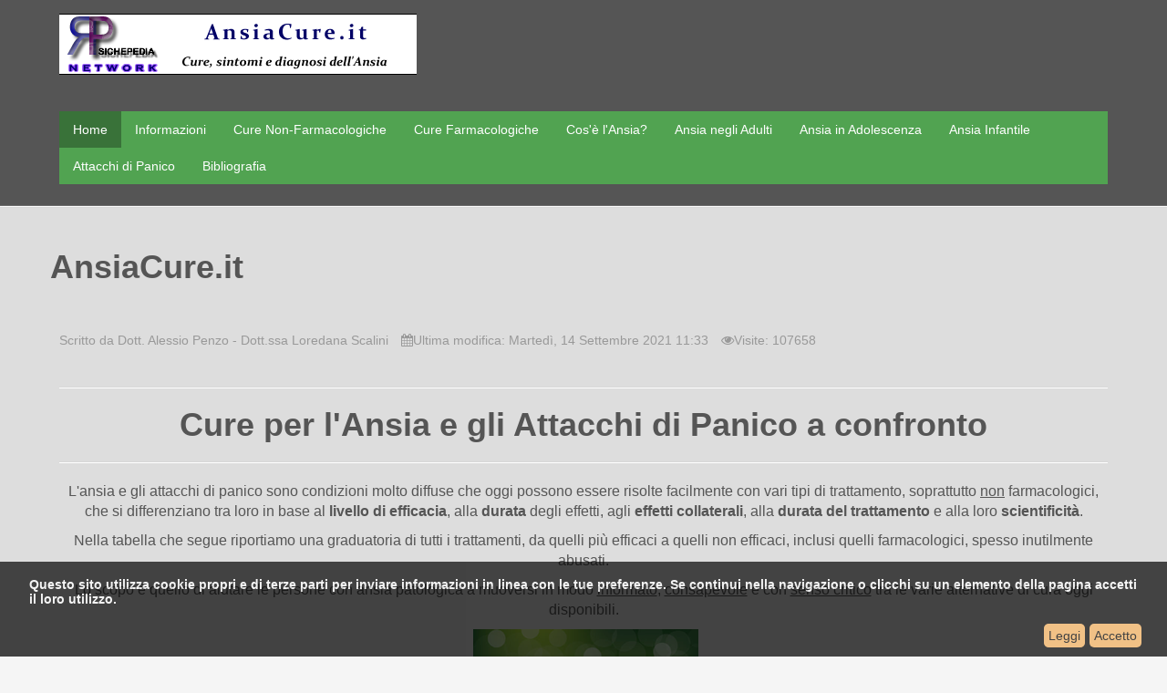

--- FILE ---
content_type: text/html; charset=utf-8
request_url: https://ansiacure.it/index.php/ansia-cure-1
body_size: 93850
content:
<!DOCTYPE html>
<html lang="it-it" dir="ltr" class="no-js">
    <head>

        <base href="https://ansiacure.it/index.php/ansia-cure-1" />
	<meta http-equiv="content-type" content="text/html; charset=utf-8" />
	<meta name="keywords" content="ansia cure, ansia cura" />
	<meta name="author" content="Dott. Alessio Penzo - Dott.ssa Loredana Scalini" />
	<meta name="viewport" content="width=device-width, initial-scale=1.0" />
	<meta name="description" content="Ansia Cure. Ansia e Attacchi di Panico. Tutte le cure oggi disponibili. Diagnosi, rimedi, cure e terapie per tutti i Disturbi d'Ansia." />
	<meta name="generator" content="Joomla! - Open Source Content Management" />
	<title>AnsiaCure.it</title>
	<link href="/templates/expose/favicon.ico" rel="shortcut icon" type="image/vnd.microsoft.icon" />
	<link href="/libraries/expose/interface/css/css-212ba457b58d989b10035c9ea5b91852.php" rel="stylesheet" type="text/css" media="screen" />
	<link href="/templates/expose/css/css-bb8fd7a644f50328d257aa61a147f0436f22228bde33e84fa48b98b6de11e47e5f44c95ea87e1dad42d8bc944398778b.php" rel="stylesheet" type="text/css" media="screen" />
	<link href="/templates/expose/css/styles/css-19c61a53f14ed1ebad20dd970687f466.php" rel="stylesheet" type="text/css" media="screen" />
	<style type="text/css">

            body{
                background-color: #fffff;
                
            }

            .header .title{
                color: #f2560e
            }

            #main #component .title,
            #main #component .title a{
                color: #5bd954
            }

            #header{
                background-color: #555555;
                
                color: #555555;
            }
            #header a{
                color: #ffffff;
            }
            #header a:hover{
                color: #f2560e;
            }

            #top{
                background-color: #555555;
                
                color: #555555;
            }
            #top a{
                color: #ffffff;
            }
            #top a:hover{
                color: #f2560e;
            }

            #feature{
                background-color: #dddddd;
                
                color: #555555;
            }
            #feature a{
                color: #f2560e;
            }
            #feature a:hover{
                color: #3d3a38;
            }

            #main{
                background-color: #dddddd;
                
                color: #555555;
            }
            #main a{
                color: #f2560e;
            }
            #main a:hover{
                color: #3d3a38;
            }

            #bottom{
                background-color: #eeeeee;
                
                color: #222222;
            }
            #bottom a{
                color: #0ea8f0;
            }
            #bottom a:hover{
                color: #0ea8f0;
            }

            #footer{
                background-color: #000000;
                
                color: #ffffff;
            }
            #footer a{
                color: #30a8f4;
            }
            #footer a:hover{
                color: #30a8f4;
            }

        
	</style>
	<script src="/cache/expose/js-7f0d6418aa692eba917bad748c670f71.php" type="text/javascript"></script>
	<script type="text/javascript">
jQuery(function($){ initTooltips(); $("body").on("subform-row-add", initTooltips); function initTooltips (event, container) { container = container || document;$(container).find(".hasTooltip").tooltip({"html": true,"container": "body"});} });        // start of Google Analytics javascript
        var _gaq = _gaq || [];
        _gaq.push(['_setAccount', 'UA-19343387-13']);
        _gaq.push(['_trackPageview']);
        _gaq.push(['_trackPageLoadTime']);

      (function() {
        var ga = document.createElement('script'); ga.type = 'text/javascript'; ga.async = true;
        ga.src = ('https:' == document.location.protocol ? 'https://ssl' : 'http://www') + '.google-analytics.com/ga.js';
        var s = document.getElementsByTagName('script')[0]; s.parentNode.insertBefore(ga, s);
      })();

      
		jQuery.noConflict();

		jQuery(document).ready(function($){
			jQuery('#roof .column').equalHeight('.block');jQuery('#header .column').equalHeight('.block');jQuery('#top .column').equalHeight('.block');jQuery('#utility .column').equalHeight('.block');jQuery('#feature .column').equalHeight('.block');jQuery('#main-top .column').equalHeight('.block');jQuery('#content-top .column').equalHeight('.block');jQuery('#content-bottom .column').equalHeight('.block');jQuery('#main-bottom .column').equalHeight('.block');jQuery('#bottom .column').equalHeight('.block');jQuery('#footer .column').equalHeight('.block');jQuery('#mainbody, #sidebar-a, #sidebar-b').equalHeight();
			jQuery('img').lazyload({effect: "fadeIn",threshold : 100});
			
            jQuery('#scrolltop').click(function () {
                jQuery('body,html').animate({
                    scrollTop: 0
                }, 800);
                return false;
            });
        

		});
	</script>
<link rel="apple-touch-icon-precomposed" href=/templates/expose/images/apple_touch_icon.png />
        <!--[if (gte IE 6) & (lte IE 8)]>
            <script src="http://html5shim.googlecode.com/svn/trunk/html5.js"></script>
            <script src="/libraries/expose/interface/js/respond.js"></script>
            <script src="/libraries/expose/interface/js/selectivizr.js"></script>
        <![endif]-->

    <link rel="stylesheet" type="text/css" href="http://maxcdn.bootstrapcdn.com/font-awesome/4.3.0/css/font-awesome.min.css"><style>
									.jk-cookie-container {
										background-color: #000000;
										color: #ffffff;
										padding: 5px 20px;
										font-size: 10;
										line-height: 1.2em;
										//text-align: center;
										display: none;
										z-index: 1100;
										opacity:0.70;
										font-family: helvetica, arial, verdana, sans-serif;
										max-width:100%;
										margin:0 auto;
									}

									

									.jk-cookie-body{
										font-weight:bold;
										//position: fixed;
										padding: 12px;
										margin-left: 0px;
										float: left;
									}

									.jk-cookie-buttons {
									padding:7px 0 5px 0;
									font-family: helvetica, arial, verdana, sans-serif;
									float: right;
									}

									.jk-cookie-buttons .btn-ok {
			                            color:#000000;
										font-weight: bold;
										font-size: 14px;
										font-family: helvetica, arial, verdana, sans-serif;
									}

									.jk-cookie-buttons .more-info {
									color:#000000;
										font-weight: bold;
										font-size: 14px;
										font-family: helvetica, arial, verdana, sans-serif;
									}

									.jktop {
										position: fixed;
										top: 0;
										left: 0;
										right:0;
										
									}
									.jkbottom {
										position: fixed;
										bottom: 0;
										left: 0;
										right:0;
										
									}
									.jkbottom-right {
									    position: fixed;
										bottom: 10px;
										right: 10px;
										width: 300px;
										border-radius: 3px;
										border-bottom: none;
								
									}

									.jkbottom-left {
									    position: fixed;
										bottom: 10px;
										left: 10px;
										width: 300px;
										border-radius: 3px;
										border-bottom: none;

									}


									
									.jk-cookie-buttons > a.btnok{
										display: inline-block;
										color: #000000;
										text-decoration: none;
										padding: 5px;
										border-radius: 5px;
										background: #fab561;
										margin-left: 5px;

										
									}

										.jk-cookie-buttons > a.minfo{
										display: inline-block;
										color: #000000;
										text-decoration: none;
										padding: 5px;
										border-radius: 5px;
										background: #fab561;
										margin-left:3px;
										
									}


									a.btnok {
										//margin-left: 5px;
									}
									a.btnok:hover {
										background: #ffffff;
										opacity:0.70;
									}
									a.minfo:hover {
										background: #ffffff;
										opacity:0.70;
									}

								
        					     </style>


<script>
  (function(i,s,o,g,r,a,m){i['GoogleAnalyticsObject']=r;i[r]=i[r]||function(){
  (i[r].q=i[r].q||[]).push(arguments)},i[r].l=1*new Date();a=s.createElement(o),
  m=s.getElementsByTagName(o)[0];a.async=1;a.src=g;m.parentNode.insertBefore(a,m)
  })(window,document,'script','//www.google-analytics.com/analytics.js','ga');

  ga('create', 'UA-19343387-13', 'ansiacure.it');
  ga('send', 'pageview');

</script>
<!-- Universal Google Analytics Plugin by PB Web Development -->


</head>
    
    <body class="green align-ltr page-id-125 com-content-article chrome " >

            






            <header id="header-wrap">

                                <!--Start Top Modules-->
                <section id="top" class="row">
                    <section class="container">
                        <div class="grid12 column first last ex-odd multi-module-column top-1"><div class="block widget widget-logo no-title clearfix "><div class="content"><a href="#offcanvas" class="menu-toggle visible-phone" data-uk-offcanvas=""></a><p id="logo" class="brand image" style="">
                        <a class="auto-size" style="background: url(/images/AnsiaCure.png) no-repeat;
                      background-size: contain;
                      width: 392px; height:67px;"  href="/">AnsiaCure.it <span style="position:absolute; top:-999em;"> -  </span></a>
                    </p></div></div><div class="block widget widget-menu no-title clearfix "><div class="content">
        <nav class="ex-menu hidden-phone" dropdown-animation="scale-up" dropdown-sub-animation="slide-right">

            
            <ul class="l1"><li  class="item125 active first"><a href="/ansia-cure-1.html"  >Home</a></li><li  class="item112 parent"><a href="/informazioni.html"  >Informazioni</a><span class="dropdown-spacer"></span><div class="dropdown cols1 "  style="width: 200px;">
<div class="column col1 first" style="width: 200px;"><ul class="l2"><li  class="item386 first"><a href="/informazioni/chi-siamo.html"  >Chi Siamo e Contatti</a></li><li  class="item377"><a href="/informazioni/link.html"  >Link Siti Istituzionali</a></li><li  class="item253"><a href="/informazioni/termini-e-condizioni-3.html"  >Termini e Condizioni</a></li><li  class="item252"><a href="/informazioni/avvertenze.html"  >Avvertenze</a></li><li  class="item250"><a href="/informazioni/qualita-dei-contenuti-e-delle-fonti.html"  >Qualità dei Contenuti e delle Fonti</a></li><li  class="item469 last"><a href="/informazioni/informativa-cookie.html"  >Informativa Cookie</a></li></ul></div></div>
</li><li  class="item467"><a href="/cure-non-farmacologiche.html"  >Cure Non-Farmacologiche</a></li><li  class="item468"><a href="/cure-farmacologiche.html"  >Cure Farmacologiche</a></li><li  class="item238 parent"><a href="/cose-lansia.html"  >Cos'è l'Ansia?</a><span class="dropdown-spacer"></span><div class="dropdown cols1 "  style="width: 200px;">
<div class="column col1 first" style="width: 200px;"><ul class="l2"><li  class="item239 first"><a href="/cose-lansia/ansia-normale-e-ansia-patologica.html"  >Ansia normale e Ansia patologica</a></li><li  class="item240"><a href="/cose-lansia/ansia-di-tratto.html"  >Ansia come tratto di personalità</a></li><li  class="item241"><a href="/cose-lansia/ansia-e-depressione.html"  >Ansia e Depressione</a></li><li  class="item363"><a href="/cose-lansia/meccanismi-neurofisiologici-dellansia-1.html"  >Meccanismi Neurofisiologici dell'Ansia</a></li><li  class="item371"><a href="/cose-lansia/il-valore-adattivo-dellansia.html"  >Il Valore Adattivo dell'Ansia</a></li><li  class="item373"><a href="/cose-lansia/psicofarmaci-o-psicologia.html"  >Psicofarmaci o Psicologia?</a></li><li  class="item409"><a href="http://biofeedbackroma.it/ansia.html"  >Biofeedback per l'Ansia</a></li><li  class="item416 last"><a href="/cose-lansia/incidenza-e-basi-genetiche-dell-ansia-1.html"  >Incidenza e basi genetiche dell'ansia</a></li></ul></div></div>
</li><li  class="item185 parent"><a href="/ansia-negli-adulti.html"  >Ansia negli Adulti</a><span class="dropdown-spacer"></span><div class="dropdown cols1 "  style="width: 200px;">
<div class="column col1 first" style="width: 200px;"><ul class="l2"><li  class="item206 first"><a href="/ansia-negli-adulti/disturbo-dansia-generalizzata.html"  >Disturbo d’Ansia Generalizzata</a></li><li  class="item213"><a href="http://attacchi-di-panico-cure.it/" target="_blank"  >Attacchi di Panico</a></li><li  class="item471"><a href="/ansia-negli-adulti/disturbo-di-panico.html"  >Disturbo di Panico</a></li><li  class="item208"><a href="/ansia-negli-adulti/disturbo-ossessivo-compulsivo.html"  >Disturbo Ossessivo-Compulsivo</a></li><li  class="item460"><a href="/ansia-negli-adulti/disturbo-ansia-separazione.html"  >Disturbo d'Ansia di Separazione</a></li><li  class="item209"><a href="/ansia-negli-adulti/agorafobia.html"  >Agorafobia</a></li><li  class="item210"><a href="/ansia-negli-adulti/ansia-fobia-sociale.html"  >Ansia Sociale</a></li><li  class="item211"><a href="/ansia-negli-adulti/fobia-specifica.html"  >Fobia Specifica</a></li><li  class="item215"><a href="/ansia-negli-adulti/disturbo-post-traumatico-da-stress.html"  >Disturbo Post-Traumatico da Stress</a></li><li  class="item216"><a href="/ansia-negli-adulti/disturbo-acuto-da-stress.html"  >Disturbo Acuto da Stress</a></li><li  class="item228"><a href="/ansia-negli-adulti/stress-ed-ansia.html"  >Stress ed Ansia</a></li><li  class="item229"><a href="/ansia-negli-adulti/trattamenti-psicologici-per-lansia.html"  >Trattamenti psicologici per L'Ansia</a></li><li  class="item242 last"><a href="/ansia-negli-adulti/ansia-e-depressione.html"  >Ansia e Depressione</a></li></ul></div></div>
</li><li  class="item184 parent"><a href="/ansia-adolescenza.html"  >Ansia in Adolescenza</a><span class="dropdown-spacer"></span><div class="dropdown cols1 "  style="width: 200px;">
<div class="column col1 first" style="width: 200px;"><ul class="l2"><li  class="item201 first"><a href="/ansia-adolescenza/ansia-in-adolescenza-introduzione.html"  >Ansia in adolescenza - Introduzione</a></li><li  class="item202"><a href="/ansia-adolescenza/dismorfofobia.html"  >Dismorfofobia</a></li><li  class="item205"><a href="/ansia-adolescenza/ossessioni-e-compulsioni-in-adolescenza.html"  >Ossessioni e compulsioni in adolescenza</a></li><li  class="item203"><a href="/ansia-adolescenza/inibizione-e-intellettualizzazione.html"  >Inibizione e intellettualizzazione</a></li><li  class="item204 last"><a href="/ansia-adolescenza/nevrosi-in-adolescenza.html"  >Nevrosi in Adolescenza</a></li></ul></div></div>
</li><li  class="item172 parent"><a href="/ansia-infantile.html"  >Ansia Infantile</a><span class="dropdown-spacer"></span><div class="dropdown cols1 "  style="width: 200px;">
<div class="column col1 first" style="width: 200px;"><ul class="l2"><li  class="item188 first"><a href="/ansia-infantile/disturbo-dansia-da-separazione.html"  >Disturbo d'Ansia da Separazione</a></li><li  class="item189"><a href="/ansia-infantile/fobie-nel-bambino.html"  >Fobie nel bambino</a></li><li  class="item190"><a href="/ansia-infantile/ossessioni-nel-bambino.html"  >Ossessioni nel Bambino</a></li><li  class="item191"><a href="/ansia-infantile/isteria-nel-bambino.html"  >Isteria nel Bambino</a></li><li  class="item192"><a href="/ansia-infantile/evitamento-o-inibizione-nel-bambino.html"  >Evitamento o inibizione nel bambino</a></li><li  class="item193 last"><a href="/ansia-infantile/nevrosi-infantile.html"  >Nevrosi Infantile</a></li></ul></div></div>
</li><li  class="item463"><a href="http://attacchi-di-panico-cure.it"  >Attacchi di Panico</a></li><li  class="item472 last"><a href="/bibliografia.html"  >Bibliografia</a></li></ul>
        </nav> <!-- menu end -->

        </div></div></div>                    </section>
                </section>
                <!--End Top Modules-->
                
                
            </header>

                
                
                
                
            <!--Start Main Body-->
            <section id="main" class="row">
                <section class="container">
                    <div id="system-message-container">
	</div>


<section id="mainbody" role="main" class="grid12 clearfix">

    
        <section id="component" role="article" class="clearfix">
        <div class="block">
            
<header class="page-header">
	<h1 class="page-title">
	AnsiaCure.it	</h1>
</header>
<article class="article fulltext ">


<aside class="article-tools clearfix">
	<dl class="article-info muted">

                	<dd class="createdby">
        	        	        		Scritto da Dott. Alessio Penzo - Dott.ssa Loredana Scalini        	        	</dd>
        
        
        
        
                    <dd>
                <div class="modified">
                    <i class="icon-calendar"></i>Ultima modifica: Martedì, 14 Settembre 2021 11:33                </div>
            </dd>
                
        
                    <dd>
                <div class="hits">
                    <i class="icon-eye-open"></i>Visite: 107658                </div>
            </dd>
        	</dl>
</aside>




<section class="article-body">
<hr />
<h1 style="text-align: center;">Cure per l'Ansia e gli Attacchi di Panico a confronto</h1>
<hr />
<p style="text-align: center;"><span style="font-size: 12pt;">L'ansia e gli attacchi di panico sono condizioni molto diffuse che oggi possono essere risolte facilmente con vari tipi di trattamento, soprattutto <span style="text-decoration: underline;">non</span> farmacologici, che si differenziano tra loro in base al <strong>livello di efficacia</strong>, alla <strong>durata</strong> degli effetti, agli <strong>effetti collaterali</strong>, alla <strong>durata del trattamento</strong> e alla loro <strong>scientificità</strong>. </span></p>
<p style="text-align: center;"><span style="font-size: 12pt;">Nella tabella che segue riportiamo una graduatoria di tutti i trattamenti, da quelli più efficaci a quelli non efficaci, inclusi quelli farmacologici, spesso inutilmente abusati. </span></p>
<p style="text-align: center;"><span style="font-size: 12pt;">Lo scopo è quello di aiutare le persone con ansia patologica a muoversi in modo <span style="text-decoration: underline;">informato</span>, <span style="text-decoration: underline;">consapevole</span> e con <span style="text-decoration: underline;">senso critico</span> tra le varie alternative di cura oggi disponibili.</span></p>
<p style="text-align: center;"> <img src="/images/Ansia-Cure.png" alt="" /></p>
<p style="text-align: center;">Sito web appartenente a <a href="http://psichepedia.it/">Psichepedia Network</a>, l<span style="color: #0000ff;"><strong>'Enciclopedia Libera Online di Psicologia e Neuroscienze</strong></span> scritta solo da Professionisti abilitati nel settore della Salute Mentale e gestita dall'Associazione not-profit di Psicologia e Neuroscienze  <a href="https://www.intpsy.org/">International Society of Psychology (ISP)</a>.</p>
<hr />
<h2 style="text-align: center;"><span style="font-size: 14pt;"><strong>Tabella Comparativa sulle Cure scientificamente validate per i Disturbi d'Ansia</strong></span></h2>
<hr />
<p style="text-align: center;"><span style="font-size: 12pt;"><strong><span style="color: #ff0000;">Tutti i dati riportati nella tabella sottostante e in questa pagina sono basati su studi scientifici e clinici e <span style="text-decoration: underline;">non</span> hanno valore prescrittivo.</span></strong></span></p>
<p style="text-align: center;"><span style="font-size: 14pt; color: #ff0000;"><a style="color: #ff0000;" href="/bibliografia" target="_blank" rel="alternate noopener noreferrer">Per consultare riferimenti scientifici e bibliografia clicca qui.</a></span></p>
<table style="margin-left: auto; margin-right: auto; width: 591.6px; height: 1850px;" border="2">
<tbody>
<tr style="background-color: #d8d9d4; height: 30px;">
<td style="border-color: #000000; width: 10px; height: 20px; text-align: center;" colspan="5">
<p><span style="color: #ff0000;"><strong>CURE FARMACOLOGICHE E <span style="text-decoration: underline;">NON</span> FARMACOLOGICHE</strong></span></p>
<p><span style="color: #ff0000;"><strong>A CONFRONTO</strong></span></p>
</td>
</tr>
<tr style="background-color: #f0ba78; height: 86px;">
<td style="border-color: #000000; width: 10px; height: 86px; text-align: center;">
<p><strong>Trattamento</strong></p>
</td>
<td style="border-color: #000000; width: 198px; height: 86px; text-align: center;">
<p><strong>Durata Trattamento</strong></p>
</td>
<td style="border-color: #000000; width: 126px; height: 86px; text-align: center;">
<p><strong> Efficacia</strong></p>
</td>
<td style="border-color: #000000; width: 124px; height: 86px; text-align: center;">
<p><strong>Disturbi d’Ansia Trattabili</strong></p>
</td>
<td style="border-color: #000000; width: 94.6px; height: 86px; text-align: center;">
<p><strong>Effetti Collaterali</strong></p>
</td>
</tr>
<tr style="height: 91px;">
<td style="background-color: #e9f0c5; width: 10px; height: 91px;">
<p><strong>Psicofarmaci con Psicoterapia<sup>1</sup></strong></p>
</td>
<td style="border-color: #000000; width: 198px; text-align: center; height: 91px;">
<p>Da pochi mesi ad anni</p>
</td>
<td style="border-color: #000000; width: 126px; text-align: center; height: 91px;">
<p><span style="color: #ff0000;">Alta e</span></p>
<p><span style="color: #ff0000;">duratura</span><span style="font-size: 10pt; color: #000000;"><strong><sup>*</sup></strong></span></p>
<p><span style="color: #000000; background-color: #ccffcc;">(<strong>risolutivo</strong>)</span></p>
</td>
<td style="border-color: #000000; width: 124px; text-align: center; height: 91px;">
<p>Tutti i Disturbi d'Ansia</p>
</td>
<td style="border-color: #000000; width: 94.6px; text-align: center; height: 91px;">
<p>Molti, anche gravi, dipendenza (psicofarmaci)</p>
</td>
</tr>
<tr style="height: 107px;">
<td style="background-color: #e9f0c5; width: 10px; height: 107px;">
<p><strong>Biofeedback Integrato</strong><strong><sup>2</sup> </strong></p>
</td>
<td style="border-color: #000000; width: 198px; text-align: center; height: 107px;">
<p>10 sedute</p>
</td>
<td style="border-color: #000000; width: 126px; text-align: center; height: 107px;">
<p><span style="color: #ff0000;">Alta,rapida<span style="color: #000000;"><strong><sup>*</sup></strong><strong><sup>*</sup></strong></span></span></p>
<p><span style="color: #ff0000;">duratura<span style="color: #000000;"><strong><sup>*</sup></strong></span></span></p>
<p><span style="color: #000000; background-color: #ccffcc;">(<strong>risolutivo</strong>)</span></p>
</td>
<td style="border-color: #000000; width: 124px; text-align: center; height: 107px;">
<p>Tutti i Disturbi d'Ansia</p>
</td>
<td style="border-color: #000000; width: 94.6px; text-align: center; height: 107px;">
<p>Nessuno</p>
<p><span style="color: #0000ff;">non farmacologico</span></p>
</td>
</tr>
<tr style="height: 73px;">
<td style="background-color: #e9f0c5; width: 10px; height: 73px;">
<p><strong>Benzodiazepine (EN, Frontal, ecc.)</strong></p>
</td>
<td style="border-color: #000000; width: 198px; text-align: center; height: 73px;"> Pochi mesi o al bisogno</td>
<td style="border-color: #000000; width: 126px; text-align: center; height: 73px;">
<p><span style="color: #ff0000;">Alta, rapida, ma</span></p>
<p><span style="color: #ff0000;">temporanea</span></p>
<p>Fino a che si assume il farmaco</p>
</td>
<td style="border-color: #000000; width: 124px; text-align: center; height: 73px;">
<p><span style="color: #ff0000;">Tutti tranne Disturbo Post-Traumatico da Stress*</span></p>
</td>
<td style="border-color: #000000; width: 94.6px; text-align: center; height: 73px;">
<p><span style="color: #ff0000;">Dipendenza e Tolleranza</span></p>
<p><span style="color: #ff0000;">(psicofarmaco)</span></p>
</td>
</tr>
<tr style="height: 78px;">
<td style="background-color: #e9f0c5; width: 10px; height: 78px;">
<p><strong><span style="color: #0000ff;">Interventi Psicologici</span> (psicoeducazione, psicoterapia<sup>2</sup><sup>,</sup> ecc.)</strong></p>
</td>
<td style="border-color: #000000; width: 198px; text-align: center; height: 78px;">
<p>Da pochi mesi ad anni</p>
</td>
<td style="border-color: #000000; width: 126px; text-align: center; height: 78px;">
<p><span style="color: #ff0000;">Medio-Alta</span></p>
<p><span style="color: #ff0000;">e duratura</span></p>
<p><strong><span style="color: #000000; background-color: #ccffcc;">(risolutivo)</span></strong></p>
</td>
<td style="border-color: #000000; width: 124px; text-align: center; height: 78px;">
<p>Tutti i Disturbi d'Ansia</p>
</td>
<td style="border-color: #000000; width: 94.6px; text-align: center; height: 78px;">
<p>Nessuno</p>
<p><span style="color: #0000ff;">non farmacologico</span></p>
</td>
</tr>
<tr style="height: 72px;">
<td style="background-color: #e9f0c5; width: 10px; height: 72px;">
<p><span style="color: #0000ff;"><strong>Biofeedback</strong></span></p>
<p><strong>(monoterapia)</strong></p>
</td>
<td style="border-color: #000000; width: 198px; text-align: center; height: 72px;">
<p>10-15 sedute</p>
</td>
<td style="border-color: #000000; width: 126px; text-align: center; height: 72px;">
<p><span style="color: #ff0000;">Medio-Alta</span></p>
<p><span style="color: #ff0000;">e duratura</span></p>
<p><span style="background-color: #ccffcc;"><strong><span style="color: #000000;">(risolutivo)</span></strong></span></p>
</td>
<td style="border-color: #000000; width: 124px; text-align: center; height: 72px;">
<p>Tutti i Disturbi d'Ansia</p>
</td>
<td style="border-color: #000000; width: 94.6px; text-align: center; height: 72px;">
<p>Nessuno</p>
<p><span style="color: #0000ff;">non farmacologico</span></p>
</td>
</tr>
<tr style="height: 73px;">
<td style="background-color: #e9f0c5; width: 10px; height: 73px;">
<p><strong>Meditazione</strong></p>
</td>
<td style="border-color: #000000; width: 198px; text-align: center; height: 73px;">
<p>10 sedute</p>
</td>
<td style="border-color: #000000; width: 126px; text-align: center; height: 73px;">
<p>Moderata</p>
<p>(temporanea)</p>
</td>
<td style="border-color: #000000; width: 124px; text-align: center; height: 73px;">Tutti i Disturbi d'Ansia</td>
<td style="border-color: #000000; width: 94.6px; text-align: center; height: 73px;"> Nessuno
<p><span style="color: #0000ff;">non farmacologico</span></p>
</td>
</tr>
<tr style="height: 73px;">
<td style="background-color: #e9f0c5; width: 10px; height: 73px;">
<p><strong>Tecniche di Rilassamento</strong></p>
</td>
<td style="border-color: #000000; width: 198px; text-align: center; height: 73px;">
<p>10 sedute</p>
</td>
<td style="border-color: #000000; width: 126px; text-align: center; height: 73px;">
<p>Moderata</p>
<p>(temporanea)</p>
</td>
<td style="border-color: #000000; width: 124px; text-align: center; height: 73px;">
<p>Tutti i Disturbi d'Ansia</p>
</td>
<td style="border-color: #000000; width: 94.6px; text-align: center; height: 73px;">
<p>Nessuno</p>
<p><span style="color: #0000ff;">non farmacologico</span></p>
</td>
</tr>
<tr style="height: 73px;">
<td style="background-color: #e9f0c5; width: 10px; height: 73px;">
<p><strong>SSRI (Inibitori della Ricaptazione della Serotonina)</strong></p>
</td>
<td style="border-color: #000000; width: 198px; text-align: center; height: 73px;">
<p>Indefinito</p>
<p>a cicli</p>
</td>
<td style="border-color: #000000; width: 126px; text-align: center; height: 73px;">
<p>Variabile</p>
<p>Fino a che si assume il farmaco</p>
</td>
<td style="border-color: #000000; width: 124px; text-align: center; height: 73px;">
<p>Tutti i Disturbi d'Ansia</p>
</td>
<td style="border-color: #000000; width: 94.6px; text-align: center; height: 73px;">
<p>Molti, anche gravi, dipendenza</p>
<p>(psicofarmaco)</p>
</td>
</tr>
<tr style="height: 88px;">
<td style="background-color: #e9f0c5; width: 10px; height: 88px;">
<p><strong>SNRI (Inibitori della Ricaptazione della Serotonina e Noradrenalina)</strong></p>
</td>
<td style="border-color: #000000; width: 198px; text-align: center; height: 88px;">
<p>Indefinito</p>
<p>a cicli</p>
 </td>
<td style="border-color: #000000; width: 126px; text-align: center; height: 88px;">
<p>Variabile</p>
<p>Fino a che si assume il farmaco</p>
</td>
<td style="border-color: #000000; width: 124px; text-align: center; height: 88px;">
<p>Tutti i Disturbi d'Ansia</p>
</td>
<td style="border-color: #000000; width: 94.6px; text-align: center; height: 88px;">
<p>Molti, anche gravi, dipendenza</p>
<p>(psicofarmaco)</p>
</td>
</tr>
<tr style="height: 73px;">
<td style="background-color: #e9f0c5; width: 10px; height: 73px;">
<p><strong>Antidepressivi Triciclici (Laroxyl)</strong></p>
</td>
<td style="border-color: #000000; width: 198px; text-align: center; height: 73px;">
<p>Indefinito</p>
<p>a cicli</p>
 </td>
<td style="border-color: #000000; width: 126px; text-align: center; height: 73px;">
<p>Variabile</p>
<p>Fino a che si assume il farmaco</p>
</td>
<td style="border-color: #000000; width: 124px; text-align: center; height: 73px;">
<p>Tutti tranne Ansia Sociale</p>
</td>
<td style="border-color: #000000; width: 94.6px; text-align: center; height: 73px;">
<p>Molti, anche gravi</p>
<p>(psicofarmaco)</p>
</td>
</tr>
<tr style="height: 58px;">
<td style="background-color: #e9f0c5; width: 10px; height: 58px;">
<p><strong>Antidepressivi iMAO (Inibitori delle Monoaminossidasi)</strong></p>
</td>
<td style="border-color: #000000; width: 198px; text-align: center; height: 58px;"> Indefinito</td>
<td style="border-color: #000000; width: 126px; text-align: center; height: 58px;">
<p>bassa</p>
</td>
<td style="border-color: #000000; width: 124px; text-align: center; height: 58px;">
<p>Tutti tranne Ansia Generalizzata</p>
</td>
<td style="border-color: #000000; width: 94.6px; text-align: center; height: 58px;">
<p>Molti, anche gravi</p>
<p>(psicofarmaco)</p>
</td>
</tr>
<tr style="height: 73px;">
<td style="background-color: #e9f0c5; width: 10px; height: 73px;">
<p><strong>Antipsicotici</strong></p>
</td>
<td style="border-color: #000000; width: 198px; text-align: center; height: 73px;">Indefinito </td>
<td style="border-color: #000000; width: 126px; text-align: center; height: 73px;">
<p>Fino a che si assume il farmaco</p>
</td>
<td style="border-color: #000000; width: 124px; text-align: center; height: 73px;">
<p>Ansia Generalizzata</p>
</td>
<td style="border-color: #000000; width: 94.6px; text-align: center; height: 73px;">
<p>Molti, anche gravi</p>
<p>(psicofarmaco)</p>
</td>
</tr>
<tr style="height: 73px;">
<td style="background-color: #e9f0c5; width: 10px; height: 73px;">
<p><strong>NaSSA (Antidepressivi Specifici Noradrenergici e Serotoninergici)</strong></p>
</td>
<td style="border-color: #000000; width: 198px; text-align: center; height: 73px;">Indefinito </td>
<td style="border-color: #000000; width: 126px; text-align: center; height: 73px;">
<p>Fino a che si assume il farmaco</p>
</td>
<td style="border-color: #000000; width: 124px; text-align: center; height: 73px;">
<p>Disturbo Post-Traumatico da Stress*</p>
</td>
<td style="border-color: #000000; width: 94.6px; text-align: center; height: 73px;">
<p>Molti, anche gravi</p>
<p>(psicofarmaco)</p>
</td>
</tr>
<tr style="height: 73px;">
<td style="background-color: #e9f0c5; width: 10px; height: 73px;">
<p><strong>Azapironi</strong></p>
</td>
<td style="border-color: #000000; width: 198px; text-align: center; height: 73px;"> Indefinito</td>
<td style="border-color: #000000; width: 126px; text-align: center; height: 73px;">
<p>Fino a che si assume il farmaco</p>
</td>
<td style="border-color: #000000; width: 124px; text-align: center; height: 73px;">
<p>Ansia Generalizzata</p>
</td>
<td style="border-color: #000000; width: 94.6px; text-align: center; height: 73px;">
<p>Molti, anche gravi</p>
<p>(psicofarmaci)</p>
</td>
</tr>
<tr style="height: 73px;">
<td style="background-color: #e9f0c5; width: 10px; height: 73px;">
<p><strong>Antiepilettici</strong></p>
</td>
<td style="border-color: #000000; width: 198px; text-align: center; height: 73px;">Indefinito </td>
<td style="border-color: #000000; width: 126px; text-align: center; height: 73px;">
<p>Fino a che si assume il farmaco</p>
</td>
<td style="border-color: #000000; width: 124px; text-align: center; height: 73px;">
<p>Ansia Sociale</p>
<p>Ansia Generalizzata</p>
</td>
<td style="border-color: #000000; width: 94.6px; text-align: center; height: 73px;">
<p>Molti, anche gravi</p>
<p>(psicofarmaci)</p>
</td>
</tr>
<tr style="height: 73px;">
<td style="background-color: #e9f0c5; width: 10px; height: 73px;">
<p><strong>Antipsicotici atipici (Ketipinor, ecc.)</strong></p>
</td>
<td style="border-color: #000000; width: 198px; text-align: center; height: 73px;">Indefinito </td>
<td style="border-color: #000000; width: 126px; text-align: center; height: 73px;">
<p>Fino a che si assume il farmaco</p>
</td>
<td style="border-color: #000000; width: 124px; text-align: center; height: 73px;"> Disturbo Post-Traumatico da Stress*</td>
<td style="border-color: #000000; width: 94.6px; text-align: center; height: 73px;">
<p>Molti, anche gravi</p>
<p>(psicofarmaci)</p>
</td>
</tr>
<tr style="height: 88px;">
<td style="background-color: #e9f0c5; width: 10px; height: 88px;">
<p><strong>Melissa</strong></p>
</td>
<td style="border-color: #000000; width: 198px; text-align: center; height: 88px;"> Indefinito</td>
<td style="border-color: #000000; width: 126px; text-align: center; height: 88px;">
<p>Fino a che si assume la sostanza</p>
</td>
<td style="border-color: #000000; width: 124px; text-align: center; height: 88px;">stati ansiosi </td>
<td style="border-color: #000000; width: 94.6px; text-align: center; height: 88px;">
<p><span style="color: #ff0000;">Dipendenza e tolleranza</span>; effetto paradosso a dosaggi medio alti</p>
</td>
</tr>
<tr style="height: 58px;">
<td style="background-color: #e9f0c5; width: 10px; height: 58px;">
<p><strong>Valeriana</strong></p>
</td>
<td style="border-color: #000000; width: 198px; text-align: center; height: 58px;"> -</td>
<td style="border-color: #000000; width: 126px; text-align: center; height: 58px;">
<p>Bassa o nulla</p>
</td>
<td style="border-color: #000000; width: 124px; text-align: center; height: 58px;"> stati ansiosi</td>
<td style="border-color: #000000; width: 94.6px; text-align: center; height: 58px;">
<p>Non gravi</p>
</td>
</tr>
<tr style="height: 72px;">
<td style="background-color: #e9f0c5; width: 10px; height: 72px;">
<p><strong>Agopuntura</strong></p>
</td>
<td style="border-color: #000000; width: 198px; text-align: center; height: 72px;"> Indefinito</td>
<td style="border-color: #000000; width: 126px; text-align: center; height: 72px;">
<p>non dimostrata</p>
</td>
<td style="border-color: #000000; width: 124px; text-align: center; height: 72px;">stati ansiosi </td>
<td style="border-color: #000000; width: 94.6px; text-align: center; height: 72px;">
<p>Nessuno</p>
<p><span style="color: #0000ff;">non </span><span style="color: #0000ff;">farmacologico</span></p>
</td>
</tr>
<tr style="height: 72px;">
<td style="background-color: #e9f0c5; width: 10px; height: 72px;">
<p><strong> EMDR</strong></p>
</td>
<td style="border-color: #000000; width: 198px; text-align: center; height: 72px;"> Indefinito</td>
<td style="border-color: #000000; width: 126px; text-align: center; height: 72px;">
<p>media</p>
</td>
<td style="border-color: #000000; width: 124px; text-align: center; height: 72px;">Disturbo Post-Traumatico da Stress* </td>
<td style="border-color: #000000; width: 94.6px; text-align: center; height: 72px;">
<p> Nessuno</p>
<p><span style="color: #0000ff;">non </span><span style="color: #0000ff;">farmacologico</span></p>
</td>
</tr>
<tr style="height: 42px;">
<td style="background-color: #e9f0c5; width: 10px; height: 42px;">
<p><strong>Omeopatia</strong></p>
</td>
<td style="border-color: #000000; width: 198px; text-align: center; height: 42px;"> -</td>
<td style="border-color: #000000; width: 126px; text-align: center; height: 42px;"> non dimostrata</td>
<td style="border-color: #000000; width: 124px; text-align: center; height: 42px;"> -</td>
<td style="border-color: #000000; width: 94.6px; text-align: center; height: 42px;">Nessuno </td>
</tr>
<tr style="height: 42px;">
<td style="background-color: #e9f0c5; width: 552.6px; height: 42px;" colspan="5">
<h2 style="text-align: left;"><span style="font-size: 14pt;"><strong><sup>*Per duraturo si intende che l'effetto <span style="text-decoration: underline;">non</span> è temporaneo e riflette un reale cambiamento neuropsicologico risolutivo.</sup></strong></span></h2>
<h2 style="text-align: left;"><span style="font-size: 14pt;"><strong><sup>*</sup></strong></span><span style="font-size: 14pt;"><strong><sup>*</sup></strong></span><span style="font-size: 14pt;"><strong><sup>Disturbo Post-Traumatico da Stress --&gt; Nel DSM-V <span style="color: #ff0000;"><span style="text-decoration: underline;">non</span> è più considerato un Disturbo d'Ansia</span> ma un Disturbo Correlato a Eventi Traumatici.</sup></strong></span></h2>
<h2 style="text-align: left;"><span style="font-size: 14pt;"><strong><sup>1 </sup>L'effetto è durevole se la Psicoterapia ha una durata medio-lunga Con le terapie brevi l'efficacia a lungo termine è scarsamente dimostrata.</strong></span></h2>
<h2 style="text-align: left;"><span style="font-size: 14pt;"><strong><sup>2</sup> Alcuni studi hanno dimostrato pari o superiore efficacia rispetto alle benzodiazepine, ma senza effetti collaterali e con efficacia duratura.</strong></span></h2>
</td>
</tr>
</tbody>
</table>
<p style="text-align: center;"><br /></p>
<hr />
<p style="text-align: center;"><span style="font-size: 12pt;"><strong>SINTESI TABELLA COMPARATIVA</strong></span></p>
<hr />
<p><span style="font-size: 12pt;">Esistono attualmente due categorie di trattamenti o cure per l'ansia patologica e gli Attacchi di Panico: </span></p>
<ol>
<li><span style="font-size: 12pt;"><strong>cure farmacologiche</strong> </span></li>
<li><span style="font-size: 12pt;"><strong>cure <u>non</u> farmacologiche</strong>.</span></li>
</ol>
<p><span style="font-size: 12pt;">Da un’approfondita analisi della letteratura scientifica prodotta negli ultimi decenni è emerso che <span style="text-decoration: underline;">tutti</span> i trattamenti <strong>scientificamente validati</strong> oggi disponibili, farmacologici e <span style="text-decoration: underline;">non</span> farmacologici, hanno <strong><u>pari efficacia</u></strong> e differiscono tra loro principalmente per i loro effetti collaterali e gli effetti a lungo termine.</span></p>
<p><span style="font-size: 12pt;"><span style="color: #ff0000;">Questo è stato ampiamente dimostrato ad esempio per il Disturbo di Panico (= Attacchi di Panico ricorrenti) con e senza Agorafobia</span> <span style="color: #0000ff;">(Pompoli et al. 2016 – Cochrane Library),</span> <span style="color: #ff0000;">per il Disturbo d'Ansia Sociale</span> <span style="color: #0000ff;">(Mayo-Wilson et al. 2014) <span style="color: #ff0000;">e</span></span><span style="color: #ff0000;"> per il Disturbo d'Ansia Generalizzata </span><span style="color: #0000ff;">(Cuijpers et al. 2014)</span>; </span></p>
<p><span style="font-size: 12pt;">I trattamenti (scientificamente supportati) oggi più utilizzati per il trattamento dei Disturbi d'Ansia sono quindi:</span></p>
<ul>
<li><span style="font-size: 12pt;"><strong>Interventi Psicologici (psicoeducazione, tecniche di rilassamento, tecniche di concentrazione, psicoterapia)</strong></span></li>
<li><span style="font-size: 12pt;"><strong>Biofeedback (psicofisiologico, non farmacologico)</strong></span></li>
<li><span style="font-size: 12pt;"><strong>Psicofarmaci</strong> (SSRI, SRNI, Triciclici, Benzodiazepine, Beta-Bloccanti)</span></li>
</ul>
<p><span style="font-size: 12pt; color: #ff0000;"><strong>La ricerca scientifica ha anche dimostrato che l’abbinamento di questi trattamenti produce risultati migliori rispetto al loro singolo utilizzo (monoterapia).</strong></span></p>
<p><span style="font-size: 12pt;">In sintesi, dalla ricerca scientifica è emerso che:</span></p>
<ul>
<li><span style="font-size: 12pt;">I trattamenti <strong>farmacologici</strong> e <strong>non-farmacologici</strong> in monoterapia hanno <strong>pari efficacia</strong>.</span></li>
<li><span style="font-size: 12pt; color: #000000;">I trattamenti multicomponenziali (es. biofeedback integrato) hanno un’efficacia superiore rispetto alle monoterapie.</span></li>
<li><span style="font-size: 12pt;">I trattamenti <u>non</u> farmacologici <u>non</u> presentano effetti collaterali, quelli farmacologici molti, anche gravi.</span></li>
<li><span style="font-size: 12pt;">Gli effetti di tutti i trattamenti farmacologici cessano poco dopo la sospensione della loro assunzione.</span></li>
<li><span style="font-size: 12pt;">Gli effetti di alcuni trattamenti non-farmacologici come il biofeedback e gli interventi psicologici <strong>durano nel lungo termine</strong>.</span></li>
</ul>
<hr />
<h2 style="text-align: center;"><span style="font-size: 12pt;"><strong>Attacchi di Panico, Ansia, Livelli di Elaborazione ed efficacia delle cure</strong></span></h2>
<hr />
<p><span style="font-size: 12pt;">L'efficacia di un trattamento dipende dal grado in cui riesce a coinvolgere uno o più dei 3 livelli di elaborazione neurocognitiva di seguito illustrati.</span></p>
<p><span style="font-size: 12pt;">Nonostante gli <span style="color: #ff0000;">Attacchi di Panico</span> e tutti i <span style="color: #ff0000;">Disturbi d'Ansia</span> a livello psicologico abbiano cause differenti e siano legati a rappresentazioni mentali, situazioni, eventi e oggetti differenti, a livello <strong>neurofisiologico </strong>condividono gli <strong>stessi meccanismi</strong> o gran parte di essi.</span></p>
<p><span style="font-size: 12pt;">Tutti i vissuti d'ansia cioè comportano l'attivazione di un <strong>rete neuronale</strong> che, dal cervello alla periferia (e viceversa), coinvolge in buona parte gli stessi centri e vie nervose: questa rete condivisa coinvolge una serie di strutture sottocorticali, definite nel loro insieme "<em><strong><span style="color: #ff0000;">fear network</span></strong></em>" (rete neuronale della paura), ed altre strutture del sistema nervoso centrale e periferico (es. sistema nervoso simpatico).</span></p>
<p><span style="font-family: tahoma, arial, helvetica, sans-serif; font-size: 12pt;">Il vissuto d’ansia che si prova nel corso di un episodio ansioso, di un attacco di panico o di uno stato ansioso prolungato/costante è una condizione di <strong>eccessiva attivazione psicofisiologica</strong> che coinvolge contemporaneamente diversi livelli del sistema nervoso centrale e periferico.</span></p>
<p><span style="font-size: 12pt;">Bisogna infatti considerare il grado d'ansia come il risultato di un <strong>continuo gioco di forze</strong> che coinvolge diversi Livelli di Elaborazione:</span></p>
<ul>
<li><span style="font-size: 12pt;"><strong><span style="color: #ff0000;">Livello 1 di Elaborazione</span> </strong>- Cortecce primarie, secondarie e terziarie (pensieri ansiogeni consci e inconsci, immagini, ricordi, immaginazione, percetti e strategie anti-ansia).</span></li>
<li><span style="font-size: 12pt;"><strong><span style="color: #ff0000;">Livello 2 di Elaborazione</span> </strong>- Talamo, ipotalamo, amigdala e altre strutture sottocorticali che costituiscono il <em>fear network </em>(= rete neuronale della paura).</span></li>
<li><span style="font-size: 12pt;"><span style="color: #ff0000;"><strong>Livello 3 di Elaborazione </strong></span>- Tronco encefalico e midollo spinale<strong> </strong>(sintomi autonomici o neurovegetativi come tachicardia, sintomi respiratori, freddo-caldo, tremori, ecc.).</span></li>
</ul>
<p><span style="font-size: 12pt;">L'ansia dunque dipende sempre dall'attivazione di specifiche strutture neuronali: uno stimolo esterno, un ricordo, un ragionamento o anche l'immaginazione (ad esempio su cosa potrebbe accadere domani) può innescare l'attivazione di <span style="color: #ff0000;">rappresentazioni mentali</span> (pensieri) <span style="color: #ff0000;">ansiogene <span style="color: #000000;">che, in quanto tali, sono in grado di</span></span> attivare il <span style="color: #ff0000;"><em>fear network</em></span> e il <span style="color: #ff0000;">Sistema Nervoso Simpatico</span> ossia l'insieme di centri nervosi la cui attivazione produce i sintomi ansiosi somatici (neurovegetativi) e cognitivi, ossia il vissuto d'ansia.</span></p>
<p><span style="font-size: 12pt;">Da un lato quindi quanto più l'elaborazione corticale (pensieri) indotta da stimoli esterni o interni (es. ragionamenti, immaginazione, ricordi, anticipazioni sul futuro, ecc.) produce rappresentazioni mentali ansiogene, tanto più tali rappresentazioni attiveranno il <strong><em>fear network</em></strong> (circuito neuronale dell'ansia/paura), tanto più il <strong>Sistema Nervoso Simpatico</strong> sarà attivato e tanto più intensi saranno i sintomi somatici e cognitivi dell'ansia.</span></p>
<p><span style="font-size: 12pt;">Dall'altro, quanto più efficaci le strategie anti-ansia coinvolgono tutti e tre i Livelli di Elaborazione su citati, tanto più il livello d'attivazione delle rappresentazioni mentali ansiogene, del fear network e del Sistema Nerovoso Simpatico risulterà ridotto e quindi l'ansia ridotta o eliminata. </span></p>
<p><span style="font-size: 12pt;">Gli <strong>interventi psicologici</strong>, anche brevi se ben fatti, agiscono prevalentemente sul Livello 1 (pensiero); gli <strong>psicofarmaci</strong> sul Livello 2 e 3 ma solo <span style="text-decoration: underline;">temporaneamente</span> (sino alla sospensione del farmaco) e impedendo al paziente di sviluppare le abilità necessarie a controllare/eliminare l'ansia senza supporti esterni (dipendenza).</span></p>
<p><span style="font-size: 12pt;">Il <strong>biofeedback</strong> invece agisce su tutti e 3 i livelli. Sui Livelli 2 e 3 agisce con pari efficacia rispetto ai farmaci ma con 2 vantaggi: ha effetti duraturi/permanenti e non ha effetti collaterali. Sul Livello 1 (cognitivo) agisce sia direttamente (tecniche di concentrazione biofeedback guidate) si indirettamente visto che il paziente impara a gestire la propria ansia in modo del tutto autonomo e indipendente dai farmaci, sviluppando il <span style="color: #ff0000;">senso di autoefficacia</span>, ossia la consapevolezza di essere ben capace di controllare la propria ansia anche nelle situazioni più critiche e senza ausili esterni (farmaci).</span></p>
<p><span style="font-size: 12pt;">Ne deriva che gli interventi psicologici giovano dell'appaiamento con interventi in grado di agire sui Livelli 2 e 3, come il biofeedback o gli psicofarmaci e che gli psicofarmaci giovano del loro appaiamento con interventi in grado di agire sul Livello 1 come gli interventi psicologici e il biofeedback. </span></p>
<p><span style="font-size: 12pt;">Il biofeedback invece mantiene un'alta efficacia anche da solo, anche se, di solito, specie all'inizio del trattamento, i pazienti assumono farmaci (cure già iniziate) e tenendo sempre ben presente che l'appaiamento del biofeedback con colloqui strategici brevi ne velocizza fortemente gli effetti. </span></p>
<p> </p>
<hr />
<h2 style="text-align: center;"><span style="font-size: 14pt;"><strong>L'Ansia e l'esigenza di soluzioni rapide, efficaci ed economiche.</strong></span></h2>
<h2 style="text-align: center;"><span style="font-size: 14pt;"><strong>Psicofarmaci, Biofeedback o Psicoterapia?</strong></span></h2>
<hr />
<p><span style="font-size: 12pt;">Quasi sempre chi soffre di ansia o attacchi di panico avverte una forte esigenza di uscire da quelle condizioni di sofferenza e disagio nel modo più rapido possibile; spesso questa esigenza porta l'individuo ad assumere o ad abusare dei farmaci, alleviando in tal modo la sofferenza ma cadendo in un "<strong>loop farmacologico</strong>" dal quale poi risulta difficile uscire. </span></p>
<p><span style="font-size: 12pt;">Questo purtroppo avviene spesso a causa della <span style="color: #ff0000;">mancanza di informazioni sui trattamenti non-farmacologici oggi disponibili (es. biofeedback) di pari efficacia rispetto ai farmaci ma con effetti duraturi e senza controindicazioni. A questo bisogna aggiungere anche la scarsa informazione su questi metodi nel mondo medico, che quasi sempre indirizza il paziente verso l'uso dei farmaci.</span></span></p>
<p><span style="font-size: 12pt;">I farmaci dovrebbero essere assunti per periodi brevi, per affrontare le fasi più acute; tranne che in casi molto gravi, gli psicofarmaci non possono essere assunti per tutta la vita, soprattutto per gli effetti collaterali anche gravi cui espongono. </span></p>
<p><span style="font-size: 12pt;">Gli <strong>psicofarmaci</strong> inoltre, sebbene alterino in modo più o meno specifico la quantità di specifici neurotrasmettitori a livello sinaptico, a livello generale di Sistema Nervoso agiscono temporaneamente e in modo <span style="color: #ff0000;">aspecifico</span> su tutte le strutture che mediano i tre i livelli di elaborazione su elencati <strong>senza indurre modifiche durature al Livello 1 (cognitivo) ma solo con un temporaneo effetto calmante generale dei sintomi, per la sola durata di assunzione del farmaco.</strong></span></p>
<p><span style="font-size: 12pt;">Spesso però limitarsi a calmare i sintomi per qualche ora, settimana, mese o anno con gli psicofarmaci non basta a risolvere il problema d'ansia alla radice e produce condizioni di farmacodipendenza: con i soli psicofarmaci vengono interessati temporaneamente alcuni meccanismi generali che mediano <span style="text-decoration: underline;">anche</span> la risposta ansiosa <span style="color: #ff0000;">ma <span style="text-decoration: underline;">non</span> le cause che sono sempre ambientali, psicologiche (stress) e comportamentali <span style="color: #000000;">(escludendo gli effetti di sostanze e le condizioni mediche generali).</span></span></span></p>
<p><span style="font-size: 12pt;">Gli psicofarmaci <span style="text-decoration: underline;">non</span> hanno insegnato al paziente a controllare autonomamente i sintomi ansiosi (cognitivi e fisici), ad individuate/isolare le vere cause dello stato ansioso e a definire le strategie necessarie ad affrontarle in modo efficace e duraturo.</span></p>
<p><span style="font-size: 12pt;">Ricordiamoci sempre che, come la paura, <span style="color: #ff0000;">l'ansia è un <strong>segnale d'allarme</strong> che ci avverte che c'è qualcosa che non va nella nostra situazione o esistenza e che le sue manifestazioni patologiche sono dovute alla mancata adeguata considerazione delle problematiche alla sua origine</span>; con i farmaci l'individuo non ha imparato a gestire e ad intervenire attivamente sulle cause dell'ansia a livello corticale (pensieri/ragionamenti/convinzioni) e ai livelli sottocorticali (emozioni e reazioni neurovegetative), <span style="color: #ff0000;">ciò che invece fanno egregiamente gli interventi psicologici e il biofeedback.</span></span></p>
<p><span style="font-size: 12pt;">Tutti gli <strong>interventi psicologici</strong> (consulenze, psicoeducazione, psicoterapie) si pongono come obiettivo principale quello di aiutare il paziente ad individuare le cause dell'ansia e a trovare delle strategie psicologiche e comportamentali atte a risolvere il problema all'origine e in modo permanente. Quindi agiscono direttamente sul <span style="color: #ff0000;">Livello di Elaborazione 1 (corticale)</span> e, indirettamente, sul <span style="color: #ff0000;">Livello di Elaborazione 2 (sottocorticale, emozioni)</span>. E' stato dimostrato che gli interventi psicologici hanno la <strong>stessa efficacia</strong> a breve termine degli psicofarmaci (che <span style="text-decoration: underline;">cessa</span> con la sospensione del farmaco), ma <span style="text-decoration: underline;">maggiore efficacia nel lungo termine</span> e <span style="text-decoration: underline;">nessun effetto collaterale</span>. </span></p>
<p><span style="font-size: 12pt;">Spesso però accade che i pazienti ansiosi non siano per nulla inclini a voler affrontare un percorso psicologico che, nel caso di alcune psicoterapie, può essere molto a lungo (anni).</span></p>
<p><span style="font-size: 12pt;">Oggi, nel nostro caro mondo occidentale pragmatico e sempre di corsa si cercano soluzioni rapide, efficaci ed economiche che non implichino necessariamente il dover rivoluzionare la propria personalità che richiede molto impegno e tanto tempo; personalità che spesso, nonostante i "difetti", piace così com'è all'individuo. A queste persone dunque non resta che scegliere tra psicofarmaci, biofeedback e, come vedremo, il biofeedback multicomponenziale o integrato.</span></p>
<p><span style="font-size: 12pt;">Il <strong>biofeedback</strong> agisce direttamente sui Livelli di Elaborazione 2 (emozioni) e 3 (sintomi fisici dell'ansia) ed indirettamente sul Livello 1 (controllo dei pensieri ansiogeni) dando al paziente il controllo della risposta ansiosa (e degli attacchi di panico) su due piani:</span></p>
<ol>
<li><span style="font-size: 12pt;"><strong>Piano dei Sintomi Somatici</strong> - L'individuo, nel corso del training di biofeedback, impara a controllare i <span style="color: #ff0000;">sintomi somatici</span> (tachicardia, sintomi respiratori, sudorazione, caldo/freddo, ecc.) sia nei momenti di crisi (attacchi di panico, paucisintomatici o d'ansia), sia riducendo nel breve, medio e lungo termine i livelli di attivazione psicofisiologica basali alla base dell'ansia (es. ansia generalizzata, ansia anticipatoria, ansia da prestazione).</span></li>
<li><span style="font-size: 12pt;"><strong>Piano dei Sintomi Cognitivi </strong>- Lo stato di calma/rilassamento somatico indotto dall'applicazione delle tecniche apprese col biofeedback si ripercuote in modo determinante anche sul piano cognitivo, inducendo uno stato di calma/controllo mentale che libera le energie mentali necessarie ad affrontare nel migliore dei modi le cause dell'ansia. Inoltre, g</span><span style="font-size: 12pt;">razie alle <span style="color: #ff0000;">abilità di controllo</span> apprese, l'individuo acquisisce un solido <strong>senso di autoefficacia</strong>, ossia la consapevolezza di essere in grado di controllare quell'indesiderato, inatteso e temuto stato ansioso (o attacchi di panico) che prima di fatto non era capace di controllare autonomamente senza il ricorso ad ausili esterni (farmaci). Ciò porta all'eliminazione di sintomi come l'agorafobia (quando presente), l'insonnia, la paura di potersi sentire male in qualsiasi momento e situazione senza poter essere soccorsi da chi si ritiene in grado di farlo. </span></li>
</ol>
<p><span style="font-size: 12pt;">Sebbene il biofeedback funzioni bene da solo, affiancarlo a <span style="text-decoration: underline;">pochi</span> <span style="text-decoration: underline;">brevi</span> colloqui strategici volti ad individuare le cause principali dell'ansia o degli attacchi di panico e a definire le strategie d'azione più efficaci, velocizza il processo di guarigione.</span></p>
<p><span style="font-size: 12pt;">Il Biofeedback sfrutta alcuni meccanismi psicobiologici già presenti nel nostro organismo la cui attivazione ripetuta e costante costituisce un vero e proprio allenamento (<em>training</em>) in grado di ridurre ed eliminare l'ansia nel breve, medio e lungo termine.</span></p>
<p><span style="font-size: 12pt;">Riducendo/eliminando l'ansia l'individuo non solo capisce che essa non è un nemico imbattibile ma si ritrova anche con un "surplus" di energia psicofisica (prima assorbita dall'ansia e dalle sue conseguenze) che può utilizzare per affrontare più rapidamente ed efficacemente le vere cause dell'ansia.</span> </p>
<p> </p>
<hr />
<h2 style="text-align: center;"><span style="font-size: 12pt;"><strong>MEGLIO IL BIOFEEDBACK "DA SOLO" O  QUELLO INTEGRATO/MULTICOMPONENZIALE?</strong></span></h2>
<hr />
<p><span style="font-size: 12pt;">Come già accennato precedentemente il biofeedback <span style="color: #ff0000;"><strong>è altamente efficace</strong> <strong>da solo </strong>(in monoterapia)</span> nel processo di riduzione/eliminazione dell'ansia patologica e non patologica. Tuttavia il biofeedback può essere svolto anche in concomitanza all'assunzione dei <strong>farmaci</strong> (con il proposito di eliminarli progressivamente); inoltre, facoltativamente, laddove possibile e se il paziente ne sente la necessità, è buona regola affiancare al biofeedback, durante le stesse sedute, alcune <span style="color: #ff0000;">attività "accessorie"</span> come i <strong>colloqui strategici brevi</strong>, l'<strong>igiene del sonno</strong> e, come compiti da fare a casa, le <strong>tecniche di rilassamento</strong> più efficaci (solo se tollerate dal paziente). </span></p>
<p><span style="font-size: 12pt;"><span style="color: #ff0000;">E' importante sottolineare che, nelle mani di professionisti esperti, l'aggiunta di tali attività accessorie <span style="text-decoration: underline;"><strong>non</strong></span> <strong>comporta mai un aumento del numero di sedute (sempre 10) nè, tanto meno, dei costi</strong></span>. <span style="color: #ff0000;">Inoltre le attività accessorie devono essere aggiunte <strong>solo se il paziente lo desidera/tollera</strong>.</span></span></p>
<p><span style="font-size: 12pt;">Per "approcci multicomponenziali" o integrati si intende quelli composti da più metodi d'intervento tutti singolarmente scientificamente validati. Ad esempio esistono <strong>protocolli multicomponenziali farmacologici</strong> che prevedono l’uso congiunto di psicoterapia e farmaci <span style="color: #0000ff;">(Furukawa et al. 2007)<span style="color: #000000;">, più efficaci dei soli psicofarmaci ma con gli effetti collaterali di questi ultimi.</span></span></span></p>
<p><span style="font-size: 12pt;">Esistono poi <strong>protocolli multicomponenziali <span style="text-decoration: underline;">non</span>-farmacologici</strong> che prevedono l’utilizzo di interventi psicologici brevi e biofeedback <span style="color: #0000ff;">(Wyner 2015; Ratanasiripong et al. 2012; Knox et al. 2011)</span>; ad esempio Ratanasiripong et al. hanno ottenuto ottimi risultati utilizzando counseling psicologico e biofeedback e Knox et al. psicoeducazione e biofeedback. Presso il nostro centro di biofeedback otteniamo risultati ancor più rapidi quando abbiniamo pochi brevi colloqui strategici (della durata di 10 minuti durante le sedute di biofeedback) ai protocolli di biofeedback standard più avanzati.</span></p>
<p><span style="font-size: 12pt;">Come abbiamo visto, il vissuto d’ansia che si prova nel corso di un episodio ansioso, di una crisi di panico o di uno stato ansioso costante è una condizione psicofisiologica di eccessiva attivazione che coinvolge contemporaneamente diversi livelli del sistema nervoso centrale e periferico. </span></p>
<p><span style="font-size: 12pt;">Nella tabella sottostante è illustrato lo schema di funzionamento di un <span style="color: #ff0000;">protocollo multicomponenziale non-farmacologico</span> che fa uso del <strong>biofeedback</strong> e di <strong>colloqui strategici brevi</strong>: questi ultimi permettono di individuare le cause principali dell'ansia e di definire col paziente le strategie d'azione più efficaci. Contemporaneamente il <strong>biofeedback</strong> agisce sia riducendo/eliminando i sintomi somatici e cognitivi dell'ansia, sia potenziando il senso di autoefficacia dell'individuo, rendendolo capace di controllare/eliminare sul nascere sia l'ansia basale sia le crisi d'ansia o di panico:</span></p>
<p style="text-align: center;"><strong><img src="/images/Cure-Ansia.gif" alt="" /></strong></p>
<hr />
<h2 style="text-align: center;"><span style="font-size: 12pt;"><strong>Biofeedback Integrato (multicomponenziale)</strong></span></h2>
<hr />
<p><span style="font-size: 12pt;"><strong>N° Sedute = 10<br />Durata seduta = 40 minuti<br />Cadenza = Settimanale</strong></span></p>
<p><span style="font-size: 12pt;">Il <strong>Biofeedback</strong> è un <span style="color: #ff0000;">trattamento psicofisiologico</span> basato su un'ampia <a href="/bibliografia" target="_blank" rel="noopener noreferrer">letteratura scientifica</a> che fa leva sui meccanismi psicobiologici naturali dell'individuo; se praticato da psicologi esperti sia nel <strong>biofeedback</strong> che nella <strong>psicofisiologia</strong> (la scienza che studia le relazioni tra psiche e corpo), comporta una decina di sedute.</span></p>
<p><span style="font-size: 12pt;">Negli <strong>Stati Uniti</strong> questa tecnica è molto diffusa e coperta dalle principali assicurazioni; in Italia è coperta solo da alcune assicurazioni. <span style="text-decoration: underline;">non</span> è facile trovare centri <span style="text-decoration: underline;">altamente specializzati</span> in questa particolare branca applicativa della psicofisiologia e, ancor meno, trovare psicologi formatisi nelle più importanti organizzazioni di psicofisiologia e biofeedback statunitensi, ciò che maggiormente garantisce l'applicazione dei giusti protocolli (ne esistono molti) nel modo corretto.</span></p>
<p><span style="font-size: 12pt;">Questo protocollo, se praticato correttamente, è composto dai più efficaci <strong>sub-protocolli di biofeedback</strong> e da diverse <strong>attività "accessorie"</strong> che potenziano e velocizzano gli effetti dell'intero trattamento. <span style="color: #ff0000;">Nelle mani di professionisti esperti, l'aggiunta delle attività accessorie <span style="text-decoration: underline;"><strong>non</strong></span> <strong>comporta mai un aumento del numero di sedute (sempre 10) nè, tanto meno, dei costi</strong></span>. <span style="color: #ff0000;">Inoltre le attività accessorie devono essere aggiunte <strong>solo se il paziente lo desidera/tollera</strong>. </span></span></p>
<p><span style="font-size: 12pt;"><span style="color: #ff0000;">Seguono le attività comprese nel trattamento di Biofeedback integrato:</span></span></p>
<ul>
<li><span style="font-size: 12pt;"><span style="color: #ff0000;"><strong>Biofeedback</strong></span> - I protocolli più efficaci ed avanzati prevedono l'uso di diversi sub-protocolli calibrati in base alla specifica composizione dei sintomi presentati dal paziente durante gli Attacchi di Panico o le crisi ansiose (che varia da individuo a individuo). Gli effetti di queste tecniche nel trattamento dei disturbi d’Ansia sono paragonabili a quelle degli Psicofarmaci <span style="color: #0000ff;">(Bandelow et al. 2007a; Pompoli et al. 2016),</span> ma non presentano gli effetti collaterali di questi ultimi e, al contrario degli psicofarmaci che espongono l’individuo ad una dipendenza fisica e/o psicologica accompagnata dall’idea (errata) di non potercela fare senza farmaco, consentono all’individuo di sviluppare nel <strong>breve-medio-lungo termine</strong> il senso di <strong>autoefficacia</strong>, ossia la consapevolezza di essere in grado di ridurre/controllare eliminare l'ansia nelle situazioni ansiogene e/o di impedire l’insorgere di un Attacco di Panico o d'ansia <strong>autonomamente, in qualsiasi momento e situazione</strong> senza il ricorso ad ausili esterni.</span></li>
</ul>
<p><span style="font-size: 12pt;">Le tecniche apprese infatti appartengono all’individuo per sempre, mantengono inalterata nel tempo la sua capacità di gestire le situazioni di crisi d'ansia o gli attacchi di panico e, nel medio/lungo termine, promuovono un progressivo abbassamento dei <span style="text-decoration: underline; color: #ff0000;">livelli basali d'ansia</span> e quindi un progressivo e permanente abbassamento dell'ansia generalizzata e/o un allontanamento dalla <strong>soglia d’innesco</strong> degli Attacchi di Panico o d'ansia negli individui predisposti.</span></p>
<p> </p>
<hr />
<p style="text-align: center;"><span style="font-size: 12pt; color: #ff0000;"><strong>ATTIVITA' ACCESSORIE</strong></span></p>
<ul>
<li><span style="font-size: 12pt;"><span style="color: #ff0000;"><strong>Brevi Colloqui Strategici</strong></span> effettuati durante le stesse sedute di biofeedback e finalizzati a:</span></li>
</ul>
<ol>
<li><span style="font-size: 12pt;"> comprendere i meccanismi psicofisiologici, neurofisiologici e psicologici dell'ansia</span></li>
<li><span style="font-size: 12pt;">individuare i principali <u>fattori</u> scatenanti o facilitanti l’insorgere dell'ansia generalizzata e degli Attacchi di Panico</span></li>
<li><span style="font-size: 12pt;">individuare le <u>strategie</u> più efficaci per gestire i fattori d’innesco e quelli che alimentano gli stati ansiosi eccessivi e gli Attacchi di Panico </span></li>
</ol>
<ul>
<li><span style="font-size: 12pt;"><span style="color: #ff0000;"><strong>Tecniche di concentrazione mentale biofeedback guidate per il controllo del flusso dei pensieri</strong> </span>– Uno dei problemi più importanti in tutti i disturbi d’ansia è<strong> il controllo</strong>, oltre che dei sintomi somatici dell’ansia, anche del flusso dei pensieri; spesso l’individuo durante un attacco di panico o durante uno stato ansioso particolarmente disagevole produce involontariamente una successione rapida di pensieri ansiogeni o negativi che, in un circolo vizioso, alimentano lo stato ansioso e che possono alimentare potentemente l’escalation da uno stato ansioso anche lieve ad un attacco di panico o ad un’ansia ancor più intensa.</span></li>
</ul>
<p><span style="font-size: 12pt;">Tramite specifiche tecniche di concentrazione e mediante l’utilizzo congiunto di un segnale di feedback che informa l’individuo in tempo reale sul suo reale stato di attivazione psicofisiologica che precede e accompagna l’insorgere dell’emozione “ansia” in relazione ai pensieri che fa, l’individuo impara a controllare/contenere il flusso di pensieri ripristinando rapidamente lo stato di veglia-rilassata e bloccando all’origine l’insorgere di un attacco d’ansia o di panico.</span></p>
<ul>
<li><span style="font-size: 12pt;"><span style="color: #ff0000;"><strong>Igiene del Sonno</strong></span> – Laddove l'ansia o gli Attacchi di Panico siano legati a stati d’attivazione psicofisiologica che non consentono all’individuo di avere un sonno ristoratore, che non sia cioè disturbato, superficiale, insufficiente, irregolare o frammentato, è necessario ripristinare le condizioni di sonno ideali. Una mente stanca è una mente più vulnerabile che più facilmente perde il controllo in situazioni di stress o ansiogene.</span></li>
</ul>
<p> </p>
<ul>
<li><span style="font-size: 12pt;"><span style="color: #ff0000;"><strong>Tecniche di rilassamento</strong></span> – Velocizzano la comparsa degli effetti dell’intero trattamento. Alcune tecniche di rilassamento (quelle scientificamente validate) sono efficaci nell’aiutare l’individuo a velocizzare gli effetti di rilassamento psicofisiologico raggiunti con le tecniche di biofeedback. Il loro uso <u>non</u> è obbligatorio ed è sconsigliato alle persone che non possiedono la “<em>forma mentis</em>” per questo genere di attività:  chi percepisce queste tecniche come “forzature” o come qualcosa da fare in fretta, è bene che non le svolga perché si corre il rischio che costituiscano paradossalmente momenti di stress e non di relax. La loro <u>non</u> applicazione <u>non</u> influenza l’esito finale del trattamento.</span></li>
</ul>
<p><span style="font-size: 12pt;">Questo protocollo multicomponenziale è finalizzato al raggiungimento dei seguenti obiettivi:</span></p>
<ol>
<li><span style="font-size: 12pt;"><b><span style="color: red;">Controllo dei sintomi somatici e congitivi dell'ansia </span></b><span style="color: #000000;">- Tramite l'apprendimento di specifiche tecniche l'individuo acquisisce l'abilità di controllare ed eliminare sul nascere i sintomi fisici dell'ansia e degli attacchi di panico (tachicardia, respiro corto, sudorazione, vertigini, ecc.) in qualsiasi momento e situazione inducendo in tal modo anche uno stato di calma mentale.</span></span></li>
<li><span style="font-size: 12pt;"><b><span style="color: red;">Acquisizione del senso di autoefficacia</span></b> - ossia della consapevolezza di essere capace di controllare e bloccare i sintomi dell'ansia sul nascere, in qualsiasi momento e in qualsiasi situazione (grazie alle abilità apprese).</span></li>
<li><span style="font-size: 12pt;"><strong><span style="color: #ff0000;">Comprensione dei meccanismi psicofisiologici e neurofisiologici dell'ansia</span></strong> - Capire cosa avviene nel cervello e nel corpo durante uno stato ansioso è un passo indispensabile per capire poi come agiscono le strategie anti-ansia adottate, sempre sul piano psicofisiologico e neurofisiologico.</span></li>
<li><span style="font-size: 12pt;"><span style="color: #ff0000;"><b>Individuazione delle cause situazionali, psicologiche e/o comportamentali dell'ansia</b></span> - Attraverso colloqui brevi che si svolgono nel corso delle sedute di biofeedback si individuano le cause situazionali, psicologiche o comportamentali che causa e/o alimentano lo stato ansioso.</span></li>
<li><span style="font-size: 12pt;"><b><span style="color: red;">Definizione delle strategie</span></b> <span style="color: #ff0000;"><strong>psicologiche e comportamentali</strong></span> - Non basta individuare le cause per risolvere il problema che ne deriva; bisogna poi definire delle strategie idonee e applicabili per poterle fronteggiare con efficacia; in questa fase psicologo e paziente lavorano insieme per trovare soluzioni efficaci.</span></li>
<li><span style="font-size: 12pt;"><strong><span style="color: #ff0000;">Qualità del sonno </span></strong><span style="color: #ff0000;"><span style="color: #000000;">- un buon sonno ristoratore è di fondamentale importanza non solo per  raggiungere e mantenere  un buon livello di efficienza mentale ma anche per fronteggiare l'ansia e lo stress in modo ottimale; una mente stanca perché costantemente deprivata di sonno è una mente più vulnerabile allo stress e all'ansia.</span></span></span></li>
<li><span style="font-size: 12pt;"><b><span style="color: red;">Controllo del flusso di pensiero</span></b> - <span style="font-family: arial, helvetica, sans-serif;">Uno dei problemi più frequenti in tutti i disturbi d’ansia è l'incapacità o impossibilità di controllare/frenare o dirigere il flusso dei pensieri; spesso l’individuo in stato ansioso produce involontariamente una successione rapida di pensieri ansiogeni o negativi che alimentano lo stato ansioso in un circolo vizioso e che possono alimentare potentemente l’escalation da uno stato ansioso lieve ad un attacco di panico o ad un’ansia ancor più intensa. </span><span style="font-family: arial, helvetica, sans-serif;"><span style="color: red;">Tramite specifiche tecniche concentrazione e mediante l’utilizzo congiunto di un segnale di feedback che informa l’individuo in tempo reale sul suo reale stato di attivazione psicofisiologica che precede e accompagna l’insorgere dell’emozione “ansia” in relazione ai pensieri che fa</span>, l’individuo impara a controllare/contenere il flusso di pensieri ripristinando rapidamente lo stato di calma e concentrazione e bloccando all’origine l’insorgere di un attacco d’ansia o di panico.</span></span></li>
</ol>
<p><span style="font-size: 12pt;">Si tratta di un protocollo <strong>non-farmacologico</strong> breve che può essere abbinato anche ai farmaci, con l’obiettivo di eliminarli progressivamente.</span> </p>
<p><span style="font-size: 12pt;">Da uno studio recente di <span style="color: #0000ff;">Penzo e Scalini (2017)</span> è emerso che l’applicazione di questo <strong>protocollo multicomponenziale </strong>(10 sedute) basato su specifici protocolli di Biofeedback stabiliti <u>flessibilmente</u> sulla base dello specifico mix sintomatologico riferito dal paziente, sul Counseling Psicologico Breve personalizzato, sulla Psicoeducazione, sull’Igiene del Sonno, sulle Tecniche di Concentrazione/Autocontrollo Mentale e sulle Tecniche di Rilassamento guidate si ottengono<strong> risultati eccellenti</strong>, con la <span style="color: #ff0000;">remissione <u>totale</u> degli Attacchi di Panico o degli attacchi d’ansia nel breve-medio-lungo termine, l’eliminazione dell’Agorafobia o dello stato d’ansia continuo e l’eliminazione dei farmaci nel 90% dei pazienti trattati</span>, una percentuale ben al di sopra dell’uso delle monoterapie (farmaci, interventi psicologici o biofeedback da soli). </span></p>
<p><span style="font-size: 12pt;">Questo risultato è dovuto al fatto che da una parte le tecniche di <strong>biofeedback</strong> apprese consentono un’efficace e rapido controllo di tutte le componenti fisiologiche autonomiche la cui iperattivazione, durante l’Attacco di Panico o nel corso dello stato ansioso, produce la sintomatologia somatica (tachicardia, sudorazione, caldo-freddo, dispnea, ecc.) e psicologica (rimuginazione, pensieri ansiogeni incontrollati), dall’altra i <strong>colloqui psicologici brevi</strong> aiutano l’individuo a gestire in modo efficace le situazioni interne ed esterne che possono innescare gli Attacchi di Panico o lo stato d’ansia nella vita reale, con un effetto significativo anche sul proprio senso di autoefficacia e quindi sulla componente cognitiva dell’Attacco di Panico e dello stato d’ansia.</span></p>
<p><span style="font-size: 12pt;">Inoltre, a differenza di altri protocolli sperimentali che hanno dimostrato un’efficacia del biofeedback pari a quella dei farmaci (50% circa), il protocollo qui citato fa un uso flessibile e personalizzato di vari strumenti: il successo del trattamento è dunque fortemente dipendente dal grado di personalizzazione dell’intervento e dall’abilità dello psicologo di isolare le variabili (psicofisiologiche, psicologiche, relazionali, situazionali) che causano e alimentano lo stato ansioso; quanto meno si tiene conto delle differenze individuali, tanto più la percentuale di successo dell’intervento si appiattirà su quella degli psicofarmaci, stimata attorno al 50%.</span></p>
<p><span style="font-size: 12pt;">L’uso di questo protocollo inoltre ha il vantaggio di essere non-farmacologico, breve, privo di effetti collaterali, di essere efficace in tutti i disturbi o condizioni ansiose (va ad agire sui meccanismi psicofisiologici condivisi da tutte le condizioni ansiose), di ottenere effetti nel breve, medio e lungo termine e di essere fortemente efficace sia nella gestione delle crisi d’ansia (es. attacchi di panico) sia nella normalizzazione a lungo termine dei livelli basali di ansia (ansia generalizzata, agorafobia, ecc.).</span></p>
<hr />
<h2 style="text-align: center;"><span style="font-size: 14pt;"><strong>Approccio Multicomponenziale – Psicoterapia + Psicofarmaci</strong></span></h2>
<hr />
<p><span style="font-size: 12pt;">Numerosi studi hanno dimostrato l’efficacia dell’associazione tra psicoterapia e psicofarmaci; anche in questo caso possiamo ipotizzare che tale efficacia sia dovuta al fatto che da una parte il farmaco, nell’arco di poche settimane, è in grado di controllare la sintomatologia dell'ansia, dall’altra i colloqui tra psicologo e paziente, a prescindere dalla metodologia usata, aiutano il paziente a sviluppare strategie psicologiche o comportamentali in grado di intervenire, più o meno direttamente, sulle causa dell’ansia.</span></p>
<p><span style="font-size: 12pt;">L’unica limitazione di questo trattamento multicomponenziale risiede negli <strong>effetti collaterali</strong> dei farmaci, spesso mal tollerati e causa di abbandono del trattamento in circa un terzo dei pazienti.</span></p>
<p><span style="font-size: 12pt;">Inoltre, il controllo dei sintomi dell’ansia tramite il ricorso ad ausili esterni (farmaci) non consente all’individuo di sviluppare quel solido <strong>senso di autoefficacia</strong> necessario a rendere permanenti i risultati raggiunti: riteniamo infatti che la consapevolezza di essere in grado di controllare l’ansia al suo insorgere in modo autonomo, con le proprie risorse psicofisiche, in qualsiasi momento e situazione, è fondamentale proprio per combattere definitivamente quel <strong>senso di insicurezza</strong> (e ansia anticipatoria, evitamento) legato alla convinzione di non esser capaci, da soli (senza farmaci), di “tener testa” allo stato ansioso anche nelle circostanze ritenute più a “rischio”. E’ proprio per tale senso di insicurezza che molte persone girano sempre con un ansiolitico nella borsa, “per sicurezza”, ciò che denota il mancato o parziale raggiungimento dell’obiettivo.</span></p>
<p> </p>
<hr />
<p style="text-align: center;"><span style="font-size: 12pt;"><strong><span style="color: #ff0000;">Le informazioni riportate in questo sito <span style="text-decoration: underline;">non</span> hanno valore prescrittivo</span></strong></span></p>
<hr />
<p style="text-align: center;"> </p>
<hr />
<p style="text-align: center;"><span style="font-size: 12pt; color: #0000ff;"><strong><a id="Bibliografia"></a>Riferimenti Scientifici</strong></span></p>
<hr />
<p> </p>
<p><span style="font-size: 12pt;">American Journal of Psychiatry. Effectiveness of a meditation-based stress reduction program in the treatment of anxiety disorders 1992 149:7, 936-943.</span></p>
<p><span style="font-size: 12pt;">Andreatini R, Sartori VA, Seabra MLV, Leite JR. Effect of valepotriates (valerian extract) in Generalised Anxiety Disorder: a randomised placebo-controlled pilot study. Phytotherapy Research 2002;16:650-4.</span></p>
<p><span style="font-size: 12pt;">Australian and New Zealand Clinical Practice Guidelines for the Treatment of Panic Disorder and Agoraphobia. Vol 37, Issue 6, pp. 641 – 656. First published date: June-26-2016.</span></p>
<p><span style="font-size: 12pt;">Bakker A, van Balkom AJLM, Spinhoven P. SSRIs vs. TCAs in the treatment of panic disorder: a meta-analysis. Acta Psy‑ chiatr Scand 2002;106:163-7.</span></p>
<p><span style="font-size: 12pt;">Bandelow B, Seidler-Brandler U, Becker A, Wedekind D, Ruther E. 2007a. Meta-analysis of randomized controlled comparisonsof psychopharmacological and psychological treatments for anxiety disorders. World J Biol Psychiatry 8: 175.</span></p>
<p><span style="font-size: 12pt;">Bisson JI, Roberts NP, Andrew M, Cooper R, Lewis C. Psychological therapies for chronic post-traumatic stress disorder (PTSD) in adults. Cochrane Database of Systematic Reviews 2013, Issue 12. Art. No.: CD003388. DOI: 10.1002/14651858.CD003388.pub4</span></p>
<p><span style="font-size: 12pt;">Bighelli I, Trespidi C, Castellazzi M, Cipriani A, Furukawa TA, Girlanda F, Guaiana G, Koesters M, Barbui C. Antidepressants and benzodiazepines for panic disorder in adults. Cochrane Database of Systematic Reviews 2016, Issue 9. Art. No.: CD011567.</span></p>
<p><span style="font-size: 12pt;">Demirci K, Akgönül M, Demirdaş A, Akpınar A. Does Melissa Officinalis Cause Withdrawal or Dependence? Medical Archives. 2015;69(1):60-61. doi:10.5455/medarh.2015.69.60-61.</span></p>
<p><span style="font-size: 12pt;">Eppley, K. R., Abrams, A. I. and Shear, J. (1989), Differential effects of relaxation techniques on trait anxiety: A meta-analysis. J. Clin. Psychol., 45: 957–974. doi:10.1002/1097-4679(198911)45:6&lt;957::AID-JCLP2270450622&gt;3.0.CO;2-Q</span></p>
<p><span style="font-size: 12pt;">Freire RC, Hallak JE, Crippa JA, et al. New treatment options for panic disorder: clinical trials from 2000 to 2010. Expert Opin Pharmacother 2011;12:1419-28.</span></p>
<p><span style="font-size: 12pt;">Liebowitz MR, Asnis G, Mangano R, et al. A doubleblind, placebo-controlled, parallel-group, flexibledose study of venlafaxine extended release capsules in adult outpatients with panic disorder. J Clin Psychiatry 2009;70:550-61</span></p>
<p><span style="font-size: 12pt;">Mayo-Wilson, Evan et al. Psychological and pharmacological interventions for social anxiety disorder in adults: a systematic review and network meta-analysis. The Lancet Psychiatry , Volume 1 , Issue 5, 368 - 376</span></p>
<p><span style="font-size: 12pt;">McHugh RK, Smits JAJ, Otto MW. Empirically supported treatments for panic disorder. Psychiatr Clin North Am 2009;32:593-610.</span></p>
<p><span style="font-size: 12pt;">Nardi AE, Perna G. Clonazepam in the treatment of psychiatric disorders: an update. Int Clin Psychopharmacol 2006;21:131-42</span></p>
<p><span style="font-size: 12pt;">Nardi AE, Valença AM, Freire RC, et al. Psychopharmacotherapy of panic disorder: 8-week randomized trial. Braz J Med Biol Res 2011;44:366-73.</span></p>
<p><span style="font-size: 12pt;">Penzo A, Scalini L. The effects of a biofeedback focused treatment for Anxiety Disorders. 2017 (in process).</span></p>
<p><span style="font-size: 12pt;">Perna G, Bertani A, Caldirola D, et al. Antipanic drug modulation of 35% CO2 hyperreactivity and short-term treatment outcome. J Clin Psychopharmacol 2002;22:300-8.</span></p>
<p><span style="font-size: 12pt;">Pilkington, G. Kirkwood, H. Rampes, P. Fisher, J. Richardson, Homeopathy for anxiety and anxiety disorders: A systematic review of the research, Homeopathy, Volume 95, Issue 3, July 2006, Pages 151-162, ISSN 1475-4916, <a href="https://doi.org/10.1016/j.homp.2006.05.005">https://doi.org/10.1016/j.homp.2006.05.005</a>.</span></p>
<p><span style="font-size: 12pt;">Pilkington K, Kirkwood G, Rampes H, et al. Acupuncture for anxiety and anxiety disorders – a systematic literature review. Acupuncture in Medicine 2007;25:1-10.</span></p>
<p><span style="font-size: 12pt;">Pompoli A, Furukawa TA, Imai H, Tajika A, Efthimiou O, Salanti G. Psychological therapies for panic disorder with or without agoraphobia in adults: a network meta-analysis. Cochrane Database of Systematic Reviews 2016, Issue 4. Art. No.: CD011004. DOI: 10.1002/14651858.CD011004</span></p>
<p><span style="font-size: 12pt;">Ratanasiripong, P., Sverduk, K., Prince, J., Hayashino, D. (2012). Biofeedback and counseling for stress and anxiety among college students. Journal of College Student Development, 37(5), 742-749.</span></p>
<p><span style="font-size: 12pt;">Raskin M, Bali LR, Peeke HV. Muscle Biofeedback and Transcendental MeditationA Controlled Evaluation of Efficacy in the Treatment of Chronic Anxiety. Arch Gen Psychiatry. 1980;37(1):93-97. doi:10.1001/archpsyc.1980.01780140095011.</span></p>
<p><span style="font-size: 12pt;">Toneatto T., Linda Nguyen, Does Mindfulness Meditation Improve Anxiety and Mood Symptoms? A Review of the Controlled Research The Canadian Journal of Psychiatry Vol 52, Issue 4, pp. 260 - 266 First published date: June-23-2016.</span></p>
<p><span style="font-size: 12pt;">Wilkinson G, Bslestrieri M, Ruggeri M, Bellantuono C. Meta-analysis of double-blind placebo con-trolled trials of antidepressants and benzodiazepines for patients with panic disorders. Psychol Med 1991;21: 991–998.</span></p>
<p><span style="font-size: 12pt;">Wyner D. R. (2015) Pilot Study of a University Counseling Center Stress Management Program Employing Mindfulness and Compassion-Based Relaxation Training with Biofeedback. Biofeedback: Fall 2015, Vol. 43, No. 3, pp. 121-128.</span></p>
<p> </p>
<p> </p>
<div id="gtx-trans" style="position: absolute; left: 498px; top: 719.062px;"> </div></section>

<footer class="article-footer">
<ul class="pager pagenav">
	<li class="previous">
		<a class="hasTooltip" title="Biofeedback per l'Ansia" aria-label="Articolo precedente: Biofeedback per l'Ansia" href="/biofeedback-per-ansia.html" rel="prev">
			<span class="icon-chevron-left" aria-hidden="true"></span> <span aria-hidden="true">Indietro</span>		</a>
	</li>
	<li class="next">
		<a class="hasTooltip" title="Fiori di Bach" aria-label="Articolo successivo: Fiori di Bach" href="/fiori-di-bach.html" rel="next">
			<span aria-hidden="true">Avanti</span> <span class="icon-chevron-right" aria-hidden="true"></span>		</a>
	</li>
</ul>

	
</footer>
</article>

        </div>
    </section>
    
    
</section>


                </section>
            </section>
            <!--End Main Body Modules-->
    
                
            
            <footer id="footer-wrap">
                <section class="container">
                    
                                        <section id="copyright" class="row">
                        <div class="grid12 column first last ex-odd multi-module-column copyright-1"><div class="block widget widget-copyrightinfo no-title clearfix "><div class="content">            <span class="copyright">
                Copyright © 2010-2012 Studio di Psicologia e Biofeedback Roma, All rights reserved.            </span>
        </div></div><div class="block widget widget-designedby no-title clearfix "><div class="content">        <p class="designed-by">
           Designed by: <a target="_blank" title="Joomla Responsive Template by ThemeXpert" href="http://www.themexpert.com">Joomla Responsive Template by ThemeXpert</a>
        </p>


        </div></div></div>                    </section>
                                    </section>
            </footer>

                        <div id="absolute">
                <div class="grid12 column first last ex-odd absolute"><div class="block widget widget-totop no-title clearfix "><div class="content">    <a id="scrolltop" href="#top"><span>Back to top</span></a>

    </div></div></div>            </div>
                        
                        <div id="offcanvas" class="uk-offcanvas">
                <div class="uk-offcanvas-bar">
                    <div class="grid12 column first last ex-odd offcanvas"><div class="block widget widget-offcanvas no-title clearfix "><div class="content">            <nav class="ex-menu">

                                <ul class="l1"><li  class="item125 parent active first"><a href="/ansia-cure-1.html"  >Home</a></li><li  class="item112 parent"><a href="/informazioni.html"  >Informazioni</a><ul class="l2"><li  class="item386 parent first"><a href="/informazioni/chi-siamo.html"  >Chi Siamo e Contatti</a></li><li  class="item377 parent"><a href="/informazioni/link.html"  >Link Siti Istituzionali</a></li><li  class="item253 parent"><a href="/informazioni/termini-e-condizioni-3.html"  >Termini e Condizioni</a></li><li  class="item252 parent"><a href="/informazioni/avvertenze.html"  >Avvertenze</a></li><li  class="item250 parent"><a href="/informazioni/qualita-dei-contenuti-e-delle-fonti.html"  >Qualità dei Contenuti e delle Fonti</a></li><li  class="item469 parent last"><a href="/informazioni/informativa-cookie.html"  >Informativa Cookie</a></li></ul></li><li  class="item467 parent"><a href="/cure-non-farmacologiche.html"  >Cure Non-Farmacologiche</a></li><li  class="item468 parent"><a href="/cure-farmacologiche.html"  >Cure Farmacologiche</a></li><li  class="item238 parent"><a href="/cose-lansia.html"  >Cos'è l'Ansia?</a><ul class="l2"><li  class="item239 parent first"><a href="/cose-lansia/ansia-normale-e-ansia-patologica.html"  >Ansia normale e Ansia patologica</a></li><li  class="item240 parent"><a href="/cose-lansia/ansia-di-tratto.html"  >Ansia come tratto di personalità</a></li><li  class="item241 parent"><a href="/cose-lansia/ansia-e-depressione.html"  >Ansia e Depressione</a></li><li  class="item363 parent"><a href="/cose-lansia/meccanismi-neurofisiologici-dellansia-1.html"  >Meccanismi Neurofisiologici dell'Ansia</a></li><li  class="item371 parent"><a href="/cose-lansia/il-valore-adattivo-dellansia.html"  >Il Valore Adattivo dell'Ansia</a></li><li  class="item373 parent"><a href="/cose-lansia/psicofarmaci-o-psicologia.html"  >Psicofarmaci o Psicologia?</a></li><li  class="item409 parent"><a href="http://biofeedbackroma.it/ansia.html"  >Biofeedback per l'Ansia</a></li><li  class="item416 parent last"><a href="/cose-lansia/incidenza-e-basi-genetiche-dell-ansia-1.html"  >Incidenza e basi genetiche dell'ansia</a></li></ul></li><li  class="item185 parent"><a href="/ansia-negli-adulti.html"  >Ansia negli Adulti</a><ul class="l2"><li  class="item206 parent first"><a href="/ansia-negli-adulti/disturbo-dansia-generalizzata.html"  >Disturbo d’Ansia Generalizzata</a></li><li  class="item213 parent"><a href="http://attacchi-di-panico-cure.it/" target="_blank"  >Attacchi di Panico</a></li><li  class="item471 parent"><a href="/ansia-negli-adulti/disturbo-di-panico.html"  >Disturbo di Panico</a></li><li  class="item208 parent"><a href="/ansia-negli-adulti/disturbo-ossessivo-compulsivo.html"  >Disturbo Ossessivo-Compulsivo</a></li><li  class="item460 parent"><a href="/ansia-negli-adulti/disturbo-ansia-separazione.html"  >Disturbo d'Ansia di Separazione</a></li><li  class="item209 parent"><a href="/ansia-negli-adulti/agorafobia.html"  >Agorafobia</a></li><li  class="item210 parent"><a href="/ansia-negli-adulti/ansia-fobia-sociale.html"  >Ansia Sociale</a></li><li  class="item211 parent"><a href="/ansia-negli-adulti/fobia-specifica.html"  >Fobia Specifica</a></li><li  class="item215 parent"><a href="/ansia-negli-adulti/disturbo-post-traumatico-da-stress.html"  >Disturbo Post-Traumatico da Stress</a></li><li  class="item216 parent"><a href="/ansia-negli-adulti/disturbo-acuto-da-stress.html"  >Disturbo Acuto da Stress</a></li><li  class="item228 parent"><a href="/ansia-negli-adulti/stress-ed-ansia.html"  >Stress ed Ansia</a></li><li  class="item229 parent"><a href="/ansia-negli-adulti/trattamenti-psicologici-per-lansia.html"  >Trattamenti psicologici per L'Ansia</a></li><li  class="item242 parent last"><a href="/ansia-negli-adulti/ansia-e-depressione.html"  >Ansia e Depressione</a></li></ul></li><li  class="item184 parent"><a href="/ansia-adolescenza.html"  >Ansia in Adolescenza</a><ul class="l2"><li  class="item201 parent first"><a href="/ansia-adolescenza/ansia-in-adolescenza-introduzione.html"  >Ansia in adolescenza - Introduzione</a></li><li  class="item202 parent"><a href="/ansia-adolescenza/dismorfofobia.html"  >Dismorfofobia</a></li><li  class="item205 parent"><a href="/ansia-adolescenza/ossessioni-e-compulsioni-in-adolescenza.html"  >Ossessioni e compulsioni in adolescenza</a></li><li  class="item203 parent"><a href="/ansia-adolescenza/inibizione-e-intellettualizzazione.html"  >Inibizione e intellettualizzazione</a></li><li  class="item204 parent last"><a href="/ansia-adolescenza/nevrosi-in-adolescenza.html"  >Nevrosi in Adolescenza</a></li></ul></li><li  class="item172 parent"><a href="/ansia-infantile.html"  >Ansia Infantile</a><ul class="l2"><li  class="item188 parent first"><a href="/ansia-infantile/disturbo-dansia-da-separazione.html"  >Disturbo d'Ansia da Separazione</a></li><li  class="item189 parent"><a href="/ansia-infantile/fobie-nel-bambino.html"  >Fobie nel bambino</a></li><li  class="item190 parent"><a href="/ansia-infantile/ossessioni-nel-bambino.html"  >Ossessioni nel Bambino</a></li><li  class="item191 parent"><a href="/ansia-infantile/isteria-nel-bambino.html"  >Isteria nel Bambino</a></li><li  class="item192 parent"><a href="/ansia-infantile/evitamento-o-inibizione-nel-bambino.html"  >Evitamento o inibizione nel bambino</a></li><li  class="item193 parent last"><a href="/ansia-infantile/nevrosi-infantile.html"  >Nevrosi Infantile</a></li></ul></li><li  class="item463 parent"><a href="http://attacchi-di-panico-cure.it"  >Attacchi di Panico</a></li><li  class="item472 parent last"><a href="/bibliografia.html"  >Bibliografia</a></li></ul>
            </nav> <!-- menu end -->

        </div></div></div>                </div>
            </div>
            
    <div class="clear"></div><div class="jk-cookie-container jkbottom" id="cookie-alert"><div class="jk-cookie-body">Questo sito utilizza cookie propri e di terze parti per inviare informazioni in linea con le tue preferenze. Se continui nella navigazione o clicchi su un elemento della pagina accetti il loro utilizzo.</div><div class="jk-cookie-buttons"><a href="http://ansiacure.it/index.php/informazioni/informativa-cookie" class="minfo"> Leggi</a><a href="#" class="btnok" onclick="addCookie();""> Accetto</a>&nbsp;&nbsp;</div></div><div class="clear"></div><script type="text/javascript" src="https://ansiacure.it/plugins/system/jk_cookie_notice/assets/js/jkCookie.js"></script></body>
</html>


--- FILE ---
content_type: text/css; charset: UTF-8;charset=UTF-8
request_url: https://ansiacure.it/templates/expose/css/styles/css-19c61a53f14ed1ebad20dd970687f466.php
body_size: 515
content:

/*** /templates/expose/css/styles/green.css ***/

.clearfix,.clear{*zoom:1}.clearfix:before,.clearfix:after,.clear:before,.clear:after{display:table;content:"";line-height:0}.clearfix:after,.clear:after{clear:both}.hide-text{font:0/0 a;color:transparent;text-shadow:none;background-color:transparent;border:0}.input-block-level{display:block;width:100%;min-height:30px;-webkit-box-sizing:border-box;-moz-box-sizing:border-box;box-sizing:border-box}body{border-bottom:5px solid #51a351}a{color:#51a351}a:hover{color:#444;text-decoration:none}::selection{background:#51a351;color:#fff}::-moz-selection{background:#51a351;color:#fff}.colorWhite{color:#f5f5f5;text-shadow:1px 1px 0 rgba(0,0,0,0.5)}.button,.readon,.readmore,.btn-primary{color:#fff;text-shadow:0 -1px 0 rgba(0,0,0,0.25);background-color:#57af57;background-image:-moz-linear-gradient(top,#5bb75b,#51a351);background-image:-webkit-gradient(linear,0 0,0 100%,from(#5bb75b),to(#51a351));background-image:-webkit-linear-gradient(top,#5bb75b,#51a351);background-image:-o-linear-gradient(top,#5bb75b,#51a351);background-image:linear-gradient(to bottom,#5bb75b,#51a351);background-repeat:repeat-x;filter:progid:DXImageTransform.Microsoft.gradient(startColorstr='#ff5bb75b', endColorstr='#ff51a351', GradientType=0);border-color:#51a351 #51a351 #387038;border-color:rgba(0,0,0,0.1) rgba(0,0,0,0.1) rgba(0,0,0,0.25);border:1px
solid #5bb75b}.button:hover,.readon:hover,.readmore:hover,.btn-primary:hover{background:#56af57}#roof{background:url(../../images/backgrounds/noise.png) repeat 0 0 #51a351;color:#f5f5f5;text-shadow:1px 1px 0 rgba(0,0,0,0.5)}#roof
a{color:#f5f5f5;text-shadow:1px 1px 0 rgba(0,0,0,0.5)}.ex-menu{background-color:#51a351}.ex-menu
.dropdown{background-color:#397339}#mod-finder-searchform
button.finder{background-color:#51a351}.nav-list .active > a,
.nav-list .active:hover>a,.nav-list>li>a:hover{border-color:#51a351}.title
span{color:#51a351}

--- FILE ---
content_type: application/javascript
request_url: https://ansiacure.it/plugins/system/jk_cookie_notice/assets/js/jkCookie.js
body_size: 1594
content:
/*------------------------------------------------------------------------
# jkCookie.js - System - Cookie Notice
# ------------------------------------------------------------------------
# author    Ahsan Ahmed Shovon for JoomlaKave
# version    1.0
# copyright Copyright (C) 2015 joomlakave.com All Rights Reserved.
# @license - http://www.gnu.org/licenses/gpl-2.0.html GNU/GPL
# Websites: http://joomlakave.com
-------------------------------------------------------------------------*/


jQuery(document).ready(function(){ 
 if (cookieExists()) { 
document.getElementById("cookie-alert").style.display = 'none';
 } else {
 fadeIn(document.getElementById("cookie-alert")); } 
});



function addCookie() {
	var curDate = new Date();
	curDate.setTime(curDate.getTime() + (24 * 60) * 365);
	document.cookie = "cookieTermsAccepted=1; expires=" + curDate.toUTCString();
	fadeOut(document.getElementById("cookie-alert"));
}

function cookieExists() {
	var cookies = document.cookie.split(';');
	for(var i=0; i < cookies.length; i++) {
		if (cookies[i].trim() == "cookieTermsAccepted=1") {
			return true;
		}
	}
	return false;
}

function fadeOut(element) {
    var op = 1;
    var timer = setInterval(function () {
        if (op <= 0.15){
            clearInterval(timer);
            element.style.display = 'none';
        }
        element.style.opacity = op;
        element.style.filter = 'alpha(opacity=' + op * 100 + ")";
        op -= op * 0.15;
    }, 50);
}

function fadeIn(element) {
    var op = 0.09;
    element.style.display = 'block';
    var timer = setInterval(function () {
        if (op >= 1){
            clearInterval(timer);
        }
    }, 25);
}


--- FILE ---
content_type: text/plain
request_url: https://www.google-analytics.com/j/collect?v=1&_v=j102&a=945852821&t=pageview&_s=1&dl=https%3A%2F%2Fansiacure.it%2Findex.php%2Fansia-cure-1&ul=en-us%40posix&dt=AnsiaCure.it&sr=1280x720&vp=1280x720&_utma=230335820.1581281162.1768889359.1768889359.1768889359.1&_utmz=230335820.1768889359.1.1.utmcsr%3D(direct)%7Cutmccn%3D(direct)%7Cutmcmd%3D(none)&_utmht=1768889359372&_u=IQBCAAABAAAAACAAI~&jid=419956491&gjid=597349786&cid=1581281162.1768889359&tid=UA-19343387-13&_gid=2104236781.1768889359&_r=1&_slc=1&z=798844809
body_size: -450
content:
2,cG-RQGPYPDLYM